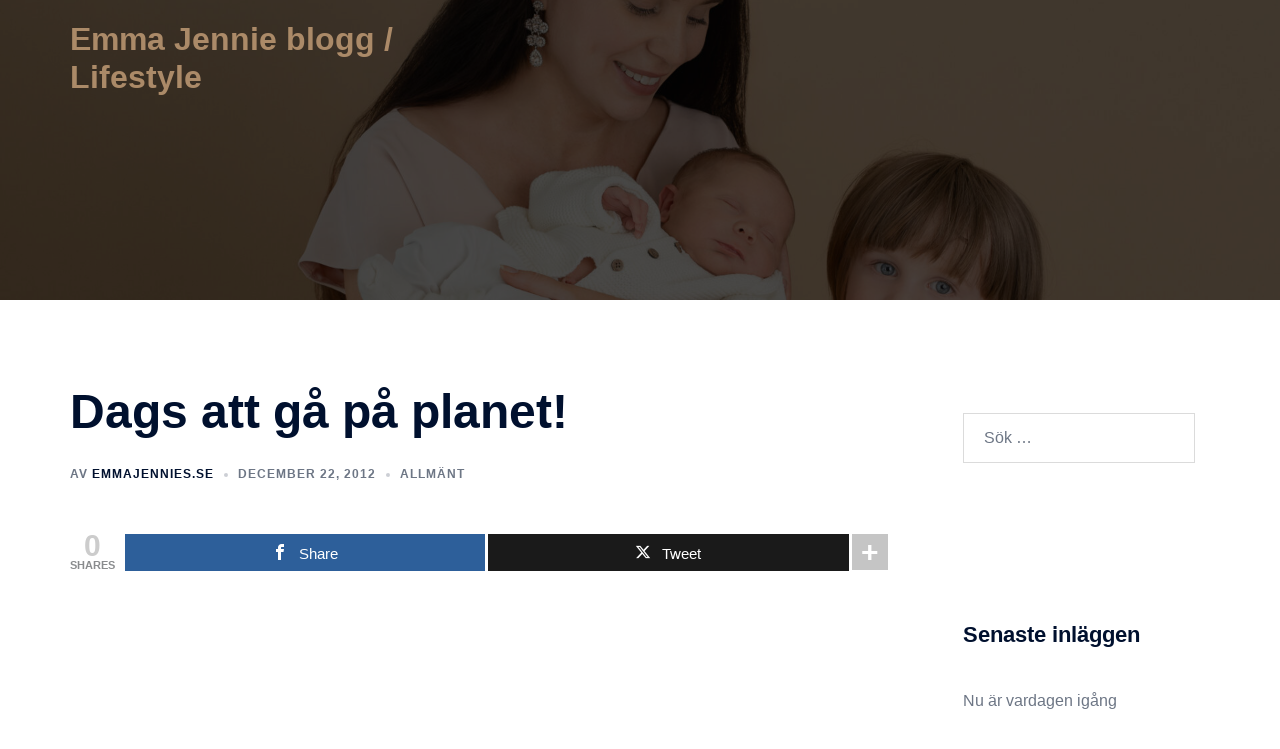

--- FILE ---
content_type: text/html; charset=UTF-8
request_url: https://www.emmajennies.se/dags-att-ga-pa-planet/
body_size: 21443
content:
<!DOCTYPE html>
<html lang="sv-SE">
<head>
<meta charset="UTF-8">
<meta name="viewport" content="width=device-width, initial-scale=1">
<link rel="profile" href="https://gmpg.org/xfn/11">
<link rel="pingback" href="https://www.emmajennies.se/xmlrpc.php">

<meta name='robots' content='index, follow, max-image-preview:large, max-snippet:-1, max-video-preview:-1' />

<!-- Open Graph Meta Tags generated by MashShare 4.0.47 - https://mashshare.net -->
<meta property="og:type" content="article" /> 
<meta property="og:title" content="Dags att gå på planet!" />
<meta property="og:description" content="Hej på er! Det är en mycket nervös jennie som skriver detta. Nu ska vi gå på planet... Önska oss lycka till!! Vi hörs ikväll på hotellet!! Puss" />
<meta property="og:url" content="https://www.emmajennies.se/dags-att-ga-pa-planet/" />
<meta property="og:site_name" content="Emma Jennie blogg / Lifestyle" />
<meta property="article:published_time" content="2012-12-22T19:06:04+00:00" />
<meta property="article:modified_time" content="2012-12-22T19:06:04+00:00" />
<meta property="og:updated_time" content="2012-12-22T19:06:04+00:00" />
<!-- Open Graph Meta Tags generated by MashShare 4.0.47 - https://www.mashshare.net -->
<!-- Twitter Card generated by MashShare 4.0.47 - https://www.mashshare.net -->
<meta name="twitter:card" content="summary">
<meta name="twitter:title" content="Dags att gå på planet!">
<meta name="twitter:description" content="Hej på er! Det är en mycket nervös jennie som skriver detta. Nu ska vi gå på planet... Önska oss lycka till!! Vi hörs ikväll på hotellet!! Puss">
<!-- Twitter Card generated by MashShare 4.0.47 - https://www.mashshare.net -->


	<!-- This site is optimized with the Yoast SEO plugin v26.7 - https://yoast.com/wordpress/plugins/seo/ -->
	<title>Dags att gå på planet! - Emma Jennie blogg / Lifestyle</title>
	<link rel="canonical" href="https://www.emmajennies.se/dags-att-ga-pa-planet/" />
	<meta property="og:locale" content="sv_SE" />
	<meta property="og:type" content="article" />
	<meta property="og:title" content="Dags att gå på planet! - Emma Jennie blogg / Lifestyle" />
	<meta property="og:description" content="Hej på er! Det är en mycket nervös jennie som skriver detta. Nu ska vi gå på planet&#8230; Önska oss lycka till!! Vi hörs ikväll på hotellet!! Puss No related posts." />
	<meta property="og:url" content="https://www.emmajennies.se/dags-att-ga-pa-planet/" />
	<meta property="og:site_name" content="Emma Jennie blogg / Lifestyle" />
	<meta property="article:published_time" content="2012-12-22T18:06:04+00:00" />
	<meta property="og:image" content="https://imgs.sthlmsfinest.com/blogEntryImages//1675613.jpg" />
	<meta name="author" content="emmajennies.se" />
	<meta name="twitter:card" content="summary_large_image" />
	<script type="application/ld+json" class="yoast-schema-graph">{"@context":"https://schema.org","@graph":[{"@type":"Article","@id":"https://www.emmajennies.se/dags-att-ga-pa-planet/#article","isPartOf":{"@id":"https://www.emmajennies.se/dags-att-ga-pa-planet/"},"author":{"name":"emmajennies.se","@id":"https://www.emmajennies.se/#/schema/person/db735974c930b54ecc3289e2c2e38308"},"headline":"Dags att gå på planet!","datePublished":"2012-12-22T18:06:04+00:00","mainEntityOfPage":{"@id":"https://www.emmajennies.se/dags-att-ga-pa-planet/"},"wordCount":36,"commentCount":0,"image":{"@id":"https://www.emmajennies.se/dags-att-ga-pa-planet/#primaryimage"},"thumbnailUrl":"http://imgs.sthlmsfinest.com/blogEntryImages//1675613.jpg","articleSection":["Allmänt"],"inLanguage":"sv-SE","potentialAction":[{"@type":"CommentAction","name":"Comment","target":["https://www.emmajennies.se/dags-att-ga-pa-planet/#respond"]}]},{"@type":"WebPage","@id":"https://www.emmajennies.se/dags-att-ga-pa-planet/","url":"https://www.emmajennies.se/dags-att-ga-pa-planet/","name":"Dags att gå på planet! - Emma Jennie blogg / Lifestyle","isPartOf":{"@id":"https://www.emmajennies.se/#website"},"primaryImageOfPage":{"@id":"https://www.emmajennies.se/dags-att-ga-pa-planet/#primaryimage"},"image":{"@id":"https://www.emmajennies.se/dags-att-ga-pa-planet/#primaryimage"},"thumbnailUrl":"http://imgs.sthlmsfinest.com/blogEntryImages//1675613.jpg","datePublished":"2012-12-22T18:06:04+00:00","author":{"@id":"https://www.emmajennies.se/#/schema/person/db735974c930b54ecc3289e2c2e38308"},"breadcrumb":{"@id":"https://www.emmajennies.se/dags-att-ga-pa-planet/#breadcrumb"},"inLanguage":"sv-SE","potentialAction":[{"@type":"ReadAction","target":["https://www.emmajennies.se/dags-att-ga-pa-planet/"]}]},{"@type":"ImageObject","inLanguage":"sv-SE","@id":"https://www.emmajennies.se/dags-att-ga-pa-planet/#primaryimage","url":"http://imgs.sthlmsfinest.com/blogEntryImages//1675613.jpg","contentUrl":"http://imgs.sthlmsfinest.com/blogEntryImages//1675613.jpg"},{"@type":"BreadcrumbList","@id":"https://www.emmajennies.se/dags-att-ga-pa-planet/#breadcrumb","itemListElement":[{"@type":"ListItem","position":1,"name":"Hem","item":"https://www.emmajennies.se/"},{"@type":"ListItem","position":2,"name":"Dags att gå på planet!"}]},{"@type":"WebSite","@id":"https://www.emmajennies.se/#website","url":"https://www.emmajennies.se/","name":"Emma Jennie blogg / Lifestyle","description":"","potentialAction":[{"@type":"SearchAction","target":{"@type":"EntryPoint","urlTemplate":"https://www.emmajennies.se/?s={search_term_string}"},"query-input":{"@type":"PropertyValueSpecification","valueRequired":true,"valueName":"search_term_string"}}],"inLanguage":"sv-SE"},{"@type":"Person","@id":"https://www.emmajennies.se/#/schema/person/db735974c930b54ecc3289e2c2e38308","name":"emmajennies.se","image":{"@type":"ImageObject","inLanguage":"sv-SE","@id":"https://www.emmajennies.se/#/schema/person/image/","url":"https://secure.gravatar.com/avatar/73fa39713573f9f9aec66ed4fe3631b6ace63e59ce1d51c4eee8d12f4b3962ba?s=96&d=mm&r=g","contentUrl":"https://secure.gravatar.com/avatar/73fa39713573f9f9aec66ed4fe3631b6ace63e59ce1d51c4eee8d12f4b3962ba?s=96&d=mm&r=g","caption":"emmajennies.se"},"description":"Hej och välkomna till min blogg. Har ni frågor eller samarbetsförslag? Tveka inta att maila mig på: emmajennie@hotmail.se Kram &lt;3","url":"https://www.emmajennies.se/author/admin/"}]}</script>
	<!-- / Yoast SEO plugin. -->


<link rel='dns-prefetch' href='//www.googletagmanager.com' />
<link rel='dns-prefetch' href='//maxcdn.bootstrapcdn.com' />
<link rel="alternate" type="application/rss+xml" title="Emma Jennie blogg / Lifestyle &raquo; Webbflöde" href="https://www.emmajennies.se/feed/" />
<link rel="alternate" type="application/rss+xml" title="Emma Jennie blogg / Lifestyle &raquo; Kommentarsflöde" href="https://www.emmajennies.se/comments/feed/" />
<link rel="alternate" type="application/rss+xml" title="Emma Jennie blogg / Lifestyle &raquo; Kommentarsflöde för Dags att gå på planet!" href="https://www.emmajennies.se/dags-att-ga-pa-planet/feed/" />
<link rel="alternate" title="oEmbed (JSON)" type="application/json+oembed" href="https://www.emmajennies.se/wp-json/oembed/1.0/embed?url=https%3A%2F%2Fwww.emmajennies.se%2Fdags-att-ga-pa-planet%2F" />
<link rel="alternate" title="oEmbed (XML)" type="text/xml+oembed" href="https://www.emmajennies.se/wp-json/oembed/1.0/embed?url=https%3A%2F%2Fwww.emmajennies.se%2Fdags-att-ga-pa-planet%2F&#038;format=xml" />
		<!-- This site uses the Google Analytics by MonsterInsights plugin v9.11.1 - Using Analytics tracking - https://www.monsterinsights.com/ -->
							<script src="//www.googletagmanager.com/gtag/js?id=G-341L3RYVCS"  data-cfasync="false" data-wpfc-render="false" type="text/javascript" async></script>
			<script data-cfasync="false" data-wpfc-render="false" type="text/javascript">
				var mi_version = '9.11.1';
				var mi_track_user = true;
				var mi_no_track_reason = '';
								var MonsterInsightsDefaultLocations = {"page_location":"https:\/\/www.emmajennies.se\/dags-att-ga-pa-planet\/"};
								if ( typeof MonsterInsightsPrivacyGuardFilter === 'function' ) {
					var MonsterInsightsLocations = (typeof MonsterInsightsExcludeQuery === 'object') ? MonsterInsightsPrivacyGuardFilter( MonsterInsightsExcludeQuery ) : MonsterInsightsPrivacyGuardFilter( MonsterInsightsDefaultLocations );
				} else {
					var MonsterInsightsLocations = (typeof MonsterInsightsExcludeQuery === 'object') ? MonsterInsightsExcludeQuery : MonsterInsightsDefaultLocations;
				}

								var disableStrs = [
										'ga-disable-G-341L3RYVCS',
									];

				/* Function to detect opted out users */
				function __gtagTrackerIsOptedOut() {
					for (var index = 0; index < disableStrs.length; index++) {
						if (document.cookie.indexOf(disableStrs[index] + '=true') > -1) {
							return true;
						}
					}

					return false;
				}

				/* Disable tracking if the opt-out cookie exists. */
				if (__gtagTrackerIsOptedOut()) {
					for (var index = 0; index < disableStrs.length; index++) {
						window[disableStrs[index]] = true;
					}
				}

				/* Opt-out function */
				function __gtagTrackerOptout() {
					for (var index = 0; index < disableStrs.length; index++) {
						document.cookie = disableStrs[index] + '=true; expires=Thu, 31 Dec 2099 23:59:59 UTC; path=/';
						window[disableStrs[index]] = true;
					}
				}

				if ('undefined' === typeof gaOptout) {
					function gaOptout() {
						__gtagTrackerOptout();
					}
				}
								window.dataLayer = window.dataLayer || [];

				window.MonsterInsightsDualTracker = {
					helpers: {},
					trackers: {},
				};
				if (mi_track_user) {
					function __gtagDataLayer() {
						dataLayer.push(arguments);
					}

					function __gtagTracker(type, name, parameters) {
						if (!parameters) {
							parameters = {};
						}

						if (parameters.send_to) {
							__gtagDataLayer.apply(null, arguments);
							return;
						}

						if (type === 'event') {
														parameters.send_to = monsterinsights_frontend.v4_id;
							var hookName = name;
							if (typeof parameters['event_category'] !== 'undefined') {
								hookName = parameters['event_category'] + ':' + name;
							}

							if (typeof MonsterInsightsDualTracker.trackers[hookName] !== 'undefined') {
								MonsterInsightsDualTracker.trackers[hookName](parameters);
							} else {
								__gtagDataLayer('event', name, parameters);
							}
							
						} else {
							__gtagDataLayer.apply(null, arguments);
						}
					}

					__gtagTracker('js', new Date());
					__gtagTracker('set', {
						'developer_id.dZGIzZG': true,
											});
					if ( MonsterInsightsLocations.page_location ) {
						__gtagTracker('set', MonsterInsightsLocations);
					}
										__gtagTracker('config', 'G-341L3RYVCS', {"forceSSL":"true"} );
										window.gtag = __gtagTracker;										(function () {
						/* https://developers.google.com/analytics/devguides/collection/analyticsjs/ */
						/* ga and __gaTracker compatibility shim. */
						var noopfn = function () {
							return null;
						};
						var newtracker = function () {
							return new Tracker();
						};
						var Tracker = function () {
							return null;
						};
						var p = Tracker.prototype;
						p.get = noopfn;
						p.set = noopfn;
						p.send = function () {
							var args = Array.prototype.slice.call(arguments);
							args.unshift('send');
							__gaTracker.apply(null, args);
						};
						var __gaTracker = function () {
							var len = arguments.length;
							if (len === 0) {
								return;
							}
							var f = arguments[len - 1];
							if (typeof f !== 'object' || f === null || typeof f.hitCallback !== 'function') {
								if ('send' === arguments[0]) {
									var hitConverted, hitObject = false, action;
									if ('event' === arguments[1]) {
										if ('undefined' !== typeof arguments[3]) {
											hitObject = {
												'eventAction': arguments[3],
												'eventCategory': arguments[2],
												'eventLabel': arguments[4],
												'value': arguments[5] ? arguments[5] : 1,
											}
										}
									}
									if ('pageview' === arguments[1]) {
										if ('undefined' !== typeof arguments[2]) {
											hitObject = {
												'eventAction': 'page_view',
												'page_path': arguments[2],
											}
										}
									}
									if (typeof arguments[2] === 'object') {
										hitObject = arguments[2];
									}
									if (typeof arguments[5] === 'object') {
										Object.assign(hitObject, arguments[5]);
									}
									if ('undefined' !== typeof arguments[1].hitType) {
										hitObject = arguments[1];
										if ('pageview' === hitObject.hitType) {
											hitObject.eventAction = 'page_view';
										}
									}
									if (hitObject) {
										action = 'timing' === arguments[1].hitType ? 'timing_complete' : hitObject.eventAction;
										hitConverted = mapArgs(hitObject);
										__gtagTracker('event', action, hitConverted);
									}
								}
								return;
							}

							function mapArgs(args) {
								var arg, hit = {};
								var gaMap = {
									'eventCategory': 'event_category',
									'eventAction': 'event_action',
									'eventLabel': 'event_label',
									'eventValue': 'event_value',
									'nonInteraction': 'non_interaction',
									'timingCategory': 'event_category',
									'timingVar': 'name',
									'timingValue': 'value',
									'timingLabel': 'event_label',
									'page': 'page_path',
									'location': 'page_location',
									'title': 'page_title',
									'referrer' : 'page_referrer',
								};
								for (arg in args) {
																		if (!(!args.hasOwnProperty(arg) || !gaMap.hasOwnProperty(arg))) {
										hit[gaMap[arg]] = args[arg];
									} else {
										hit[arg] = args[arg];
									}
								}
								return hit;
							}

							try {
								f.hitCallback();
							} catch (ex) {
							}
						};
						__gaTracker.create = newtracker;
						__gaTracker.getByName = newtracker;
						__gaTracker.getAll = function () {
							return [];
						};
						__gaTracker.remove = noopfn;
						__gaTracker.loaded = true;
						window['__gaTracker'] = __gaTracker;
					})();
									} else {
										console.log("");
					(function () {
						function __gtagTracker() {
							return null;
						}

						window['__gtagTracker'] = __gtagTracker;
						window['gtag'] = __gtagTracker;
					})();
									}
			</script>
							<!-- / Google Analytics by MonsterInsights -->
		<style id='wp-img-auto-sizes-contain-inline-css' type='text/css'>
img:is([sizes=auto i],[sizes^="auto," i]){contain-intrinsic-size:3000px 1500px}
/*# sourceURL=wp-img-auto-sizes-contain-inline-css */
</style>

<link rel='stylesheet' id='sbi_styles-css' href='https://www.emmajennies.se/wp-content/plugins/instagram-feed/css/sbi-styles.min.css?ver=6.10.0' type='text/css' media='all' />
<link rel='stylesheet' id='sydney-bootstrap-css' href='https://www.emmajennies.se/wp-content/themes/sydney/css/bootstrap/bootstrap.min.css?ver=1' type='text/css' media='all' />
<link rel='stylesheet' id='wp-block-library-css' href='https://www.emmajennies.se/wp-includes/css/dist/block-library/style.min.css?ver=6.9' type='text/css' media='all' />
<style id='global-styles-inline-css' type='text/css'>
:root{--wp--preset--aspect-ratio--square: 1;--wp--preset--aspect-ratio--4-3: 4/3;--wp--preset--aspect-ratio--3-4: 3/4;--wp--preset--aspect-ratio--3-2: 3/2;--wp--preset--aspect-ratio--2-3: 2/3;--wp--preset--aspect-ratio--16-9: 16/9;--wp--preset--aspect-ratio--9-16: 9/16;--wp--preset--color--black: #000000;--wp--preset--color--cyan-bluish-gray: #abb8c3;--wp--preset--color--white: #ffffff;--wp--preset--color--pale-pink: #f78da7;--wp--preset--color--vivid-red: #cf2e2e;--wp--preset--color--luminous-vivid-orange: #ff6900;--wp--preset--color--luminous-vivid-amber: #fcb900;--wp--preset--color--light-green-cyan: #7bdcb5;--wp--preset--color--vivid-green-cyan: #00d084;--wp--preset--color--pale-cyan-blue: #8ed1fc;--wp--preset--color--vivid-cyan-blue: #0693e3;--wp--preset--color--vivid-purple: #9b51e0;--wp--preset--color--global-color-1: var(--sydney-global-color-1);--wp--preset--color--global-color-2: var(--sydney-global-color-2);--wp--preset--color--global-color-3: var(--sydney-global-color-3);--wp--preset--color--global-color-4: var(--sydney-global-color-4);--wp--preset--color--global-color-5: var(--sydney-global-color-5);--wp--preset--color--global-color-6: var(--sydney-global-color-6);--wp--preset--color--global-color-7: var(--sydney-global-color-7);--wp--preset--color--global-color-8: var(--sydney-global-color-8);--wp--preset--color--global-color-9: var(--sydney-global-color-9);--wp--preset--gradient--vivid-cyan-blue-to-vivid-purple: linear-gradient(135deg,rgb(6,147,227) 0%,rgb(155,81,224) 100%);--wp--preset--gradient--light-green-cyan-to-vivid-green-cyan: linear-gradient(135deg,rgb(122,220,180) 0%,rgb(0,208,130) 100%);--wp--preset--gradient--luminous-vivid-amber-to-luminous-vivid-orange: linear-gradient(135deg,rgb(252,185,0) 0%,rgb(255,105,0) 100%);--wp--preset--gradient--luminous-vivid-orange-to-vivid-red: linear-gradient(135deg,rgb(255,105,0) 0%,rgb(207,46,46) 100%);--wp--preset--gradient--very-light-gray-to-cyan-bluish-gray: linear-gradient(135deg,rgb(238,238,238) 0%,rgb(169,184,195) 100%);--wp--preset--gradient--cool-to-warm-spectrum: linear-gradient(135deg,rgb(74,234,220) 0%,rgb(151,120,209) 20%,rgb(207,42,186) 40%,rgb(238,44,130) 60%,rgb(251,105,98) 80%,rgb(254,248,76) 100%);--wp--preset--gradient--blush-light-purple: linear-gradient(135deg,rgb(255,206,236) 0%,rgb(152,150,240) 100%);--wp--preset--gradient--blush-bordeaux: linear-gradient(135deg,rgb(254,205,165) 0%,rgb(254,45,45) 50%,rgb(107,0,62) 100%);--wp--preset--gradient--luminous-dusk: linear-gradient(135deg,rgb(255,203,112) 0%,rgb(199,81,192) 50%,rgb(65,88,208) 100%);--wp--preset--gradient--pale-ocean: linear-gradient(135deg,rgb(255,245,203) 0%,rgb(182,227,212) 50%,rgb(51,167,181) 100%);--wp--preset--gradient--electric-grass: linear-gradient(135deg,rgb(202,248,128) 0%,rgb(113,206,126) 100%);--wp--preset--gradient--midnight: linear-gradient(135deg,rgb(2,3,129) 0%,rgb(40,116,252) 100%);--wp--preset--font-size--small: 13px;--wp--preset--font-size--medium: 20px;--wp--preset--font-size--large: 36px;--wp--preset--font-size--x-large: 42px;--wp--preset--spacing--20: 10px;--wp--preset--spacing--30: 20px;--wp--preset--spacing--40: 30px;--wp--preset--spacing--50: clamp(30px, 5vw, 60px);--wp--preset--spacing--60: clamp(30px, 7vw, 80px);--wp--preset--spacing--70: clamp(50px, 7vw, 100px);--wp--preset--spacing--80: clamp(50px, 10vw, 120px);--wp--preset--shadow--natural: 6px 6px 9px rgba(0, 0, 0, 0.2);--wp--preset--shadow--deep: 12px 12px 50px rgba(0, 0, 0, 0.4);--wp--preset--shadow--sharp: 6px 6px 0px rgba(0, 0, 0, 0.2);--wp--preset--shadow--outlined: 6px 6px 0px -3px rgb(255, 255, 255), 6px 6px rgb(0, 0, 0);--wp--preset--shadow--crisp: 6px 6px 0px rgb(0, 0, 0);}:root { --wp--style--global--content-size: 740px;--wp--style--global--wide-size: 1140px; }:where(body) { margin: 0; }.wp-site-blocks { padding-top: var(--wp--style--root--padding-top); padding-bottom: var(--wp--style--root--padding-bottom); }.has-global-padding { padding-right: var(--wp--style--root--padding-right); padding-left: var(--wp--style--root--padding-left); }.has-global-padding > .alignfull { margin-right: calc(var(--wp--style--root--padding-right) * -1); margin-left: calc(var(--wp--style--root--padding-left) * -1); }.has-global-padding :where(:not(.alignfull.is-layout-flow) > .has-global-padding:not(.wp-block-block, .alignfull)) { padding-right: 0; padding-left: 0; }.has-global-padding :where(:not(.alignfull.is-layout-flow) > .has-global-padding:not(.wp-block-block, .alignfull)) > .alignfull { margin-left: 0; margin-right: 0; }.wp-site-blocks > .alignleft { float: left; margin-right: 2em; }.wp-site-blocks > .alignright { float: right; margin-left: 2em; }.wp-site-blocks > .aligncenter { justify-content: center; margin-left: auto; margin-right: auto; }:where(.wp-site-blocks) > * { margin-block-start: 24px; margin-block-end: 0; }:where(.wp-site-blocks) > :first-child { margin-block-start: 0; }:where(.wp-site-blocks) > :last-child { margin-block-end: 0; }:root { --wp--style--block-gap: 24px; }:root :where(.is-layout-flow) > :first-child{margin-block-start: 0;}:root :where(.is-layout-flow) > :last-child{margin-block-end: 0;}:root :where(.is-layout-flow) > *{margin-block-start: 24px;margin-block-end: 0;}:root :where(.is-layout-constrained) > :first-child{margin-block-start: 0;}:root :where(.is-layout-constrained) > :last-child{margin-block-end: 0;}:root :where(.is-layout-constrained) > *{margin-block-start: 24px;margin-block-end: 0;}:root :where(.is-layout-flex){gap: 24px;}:root :where(.is-layout-grid){gap: 24px;}.is-layout-flow > .alignleft{float: left;margin-inline-start: 0;margin-inline-end: 2em;}.is-layout-flow > .alignright{float: right;margin-inline-start: 2em;margin-inline-end: 0;}.is-layout-flow > .aligncenter{margin-left: auto !important;margin-right: auto !important;}.is-layout-constrained > .alignleft{float: left;margin-inline-start: 0;margin-inline-end: 2em;}.is-layout-constrained > .alignright{float: right;margin-inline-start: 2em;margin-inline-end: 0;}.is-layout-constrained > .aligncenter{margin-left: auto !important;margin-right: auto !important;}.is-layout-constrained > :where(:not(.alignleft):not(.alignright):not(.alignfull)){max-width: var(--wp--style--global--content-size);margin-left: auto !important;margin-right: auto !important;}.is-layout-constrained > .alignwide{max-width: var(--wp--style--global--wide-size);}body .is-layout-flex{display: flex;}.is-layout-flex{flex-wrap: wrap;align-items: center;}.is-layout-flex > :is(*, div){margin: 0;}body .is-layout-grid{display: grid;}.is-layout-grid > :is(*, div){margin: 0;}body{--wp--style--root--padding-top: 0px;--wp--style--root--padding-right: 0px;--wp--style--root--padding-bottom: 0px;--wp--style--root--padding-left: 0px;}a:where(:not(.wp-element-button)){text-decoration: underline;}:root :where(.wp-element-button, .wp-block-button__link){background-color: #32373c;border-width: 0;color: #fff;font-family: inherit;font-size: inherit;font-style: inherit;font-weight: inherit;letter-spacing: inherit;line-height: inherit;padding-top: calc(0.667em + 2px);padding-right: calc(1.333em + 2px);padding-bottom: calc(0.667em + 2px);padding-left: calc(1.333em + 2px);text-decoration: none;text-transform: inherit;}.has-black-color{color: var(--wp--preset--color--black) !important;}.has-cyan-bluish-gray-color{color: var(--wp--preset--color--cyan-bluish-gray) !important;}.has-white-color{color: var(--wp--preset--color--white) !important;}.has-pale-pink-color{color: var(--wp--preset--color--pale-pink) !important;}.has-vivid-red-color{color: var(--wp--preset--color--vivid-red) !important;}.has-luminous-vivid-orange-color{color: var(--wp--preset--color--luminous-vivid-orange) !important;}.has-luminous-vivid-amber-color{color: var(--wp--preset--color--luminous-vivid-amber) !important;}.has-light-green-cyan-color{color: var(--wp--preset--color--light-green-cyan) !important;}.has-vivid-green-cyan-color{color: var(--wp--preset--color--vivid-green-cyan) !important;}.has-pale-cyan-blue-color{color: var(--wp--preset--color--pale-cyan-blue) !important;}.has-vivid-cyan-blue-color{color: var(--wp--preset--color--vivid-cyan-blue) !important;}.has-vivid-purple-color{color: var(--wp--preset--color--vivid-purple) !important;}.has-global-color-1-color{color: var(--wp--preset--color--global-color-1) !important;}.has-global-color-2-color{color: var(--wp--preset--color--global-color-2) !important;}.has-global-color-3-color{color: var(--wp--preset--color--global-color-3) !important;}.has-global-color-4-color{color: var(--wp--preset--color--global-color-4) !important;}.has-global-color-5-color{color: var(--wp--preset--color--global-color-5) !important;}.has-global-color-6-color{color: var(--wp--preset--color--global-color-6) !important;}.has-global-color-7-color{color: var(--wp--preset--color--global-color-7) !important;}.has-global-color-8-color{color: var(--wp--preset--color--global-color-8) !important;}.has-global-color-9-color{color: var(--wp--preset--color--global-color-9) !important;}.has-black-background-color{background-color: var(--wp--preset--color--black) !important;}.has-cyan-bluish-gray-background-color{background-color: var(--wp--preset--color--cyan-bluish-gray) !important;}.has-white-background-color{background-color: var(--wp--preset--color--white) !important;}.has-pale-pink-background-color{background-color: var(--wp--preset--color--pale-pink) !important;}.has-vivid-red-background-color{background-color: var(--wp--preset--color--vivid-red) !important;}.has-luminous-vivid-orange-background-color{background-color: var(--wp--preset--color--luminous-vivid-orange) !important;}.has-luminous-vivid-amber-background-color{background-color: var(--wp--preset--color--luminous-vivid-amber) !important;}.has-light-green-cyan-background-color{background-color: var(--wp--preset--color--light-green-cyan) !important;}.has-vivid-green-cyan-background-color{background-color: var(--wp--preset--color--vivid-green-cyan) !important;}.has-pale-cyan-blue-background-color{background-color: var(--wp--preset--color--pale-cyan-blue) !important;}.has-vivid-cyan-blue-background-color{background-color: var(--wp--preset--color--vivid-cyan-blue) !important;}.has-vivid-purple-background-color{background-color: var(--wp--preset--color--vivid-purple) !important;}.has-global-color-1-background-color{background-color: var(--wp--preset--color--global-color-1) !important;}.has-global-color-2-background-color{background-color: var(--wp--preset--color--global-color-2) !important;}.has-global-color-3-background-color{background-color: var(--wp--preset--color--global-color-3) !important;}.has-global-color-4-background-color{background-color: var(--wp--preset--color--global-color-4) !important;}.has-global-color-5-background-color{background-color: var(--wp--preset--color--global-color-5) !important;}.has-global-color-6-background-color{background-color: var(--wp--preset--color--global-color-6) !important;}.has-global-color-7-background-color{background-color: var(--wp--preset--color--global-color-7) !important;}.has-global-color-8-background-color{background-color: var(--wp--preset--color--global-color-8) !important;}.has-global-color-9-background-color{background-color: var(--wp--preset--color--global-color-9) !important;}.has-black-border-color{border-color: var(--wp--preset--color--black) !important;}.has-cyan-bluish-gray-border-color{border-color: var(--wp--preset--color--cyan-bluish-gray) !important;}.has-white-border-color{border-color: var(--wp--preset--color--white) !important;}.has-pale-pink-border-color{border-color: var(--wp--preset--color--pale-pink) !important;}.has-vivid-red-border-color{border-color: var(--wp--preset--color--vivid-red) !important;}.has-luminous-vivid-orange-border-color{border-color: var(--wp--preset--color--luminous-vivid-orange) !important;}.has-luminous-vivid-amber-border-color{border-color: var(--wp--preset--color--luminous-vivid-amber) !important;}.has-light-green-cyan-border-color{border-color: var(--wp--preset--color--light-green-cyan) !important;}.has-vivid-green-cyan-border-color{border-color: var(--wp--preset--color--vivid-green-cyan) !important;}.has-pale-cyan-blue-border-color{border-color: var(--wp--preset--color--pale-cyan-blue) !important;}.has-vivid-cyan-blue-border-color{border-color: var(--wp--preset--color--vivid-cyan-blue) !important;}.has-vivid-purple-border-color{border-color: var(--wp--preset--color--vivid-purple) !important;}.has-global-color-1-border-color{border-color: var(--wp--preset--color--global-color-1) !important;}.has-global-color-2-border-color{border-color: var(--wp--preset--color--global-color-2) !important;}.has-global-color-3-border-color{border-color: var(--wp--preset--color--global-color-3) !important;}.has-global-color-4-border-color{border-color: var(--wp--preset--color--global-color-4) !important;}.has-global-color-5-border-color{border-color: var(--wp--preset--color--global-color-5) !important;}.has-global-color-6-border-color{border-color: var(--wp--preset--color--global-color-6) !important;}.has-global-color-7-border-color{border-color: var(--wp--preset--color--global-color-7) !important;}.has-global-color-8-border-color{border-color: var(--wp--preset--color--global-color-8) !important;}.has-global-color-9-border-color{border-color: var(--wp--preset--color--global-color-9) !important;}.has-vivid-cyan-blue-to-vivid-purple-gradient-background{background: var(--wp--preset--gradient--vivid-cyan-blue-to-vivid-purple) !important;}.has-light-green-cyan-to-vivid-green-cyan-gradient-background{background: var(--wp--preset--gradient--light-green-cyan-to-vivid-green-cyan) !important;}.has-luminous-vivid-amber-to-luminous-vivid-orange-gradient-background{background: var(--wp--preset--gradient--luminous-vivid-amber-to-luminous-vivid-orange) !important;}.has-luminous-vivid-orange-to-vivid-red-gradient-background{background: var(--wp--preset--gradient--luminous-vivid-orange-to-vivid-red) !important;}.has-very-light-gray-to-cyan-bluish-gray-gradient-background{background: var(--wp--preset--gradient--very-light-gray-to-cyan-bluish-gray) !important;}.has-cool-to-warm-spectrum-gradient-background{background: var(--wp--preset--gradient--cool-to-warm-spectrum) !important;}.has-blush-light-purple-gradient-background{background: var(--wp--preset--gradient--blush-light-purple) !important;}.has-blush-bordeaux-gradient-background{background: var(--wp--preset--gradient--blush-bordeaux) !important;}.has-luminous-dusk-gradient-background{background: var(--wp--preset--gradient--luminous-dusk) !important;}.has-pale-ocean-gradient-background{background: var(--wp--preset--gradient--pale-ocean) !important;}.has-electric-grass-gradient-background{background: var(--wp--preset--gradient--electric-grass) !important;}.has-midnight-gradient-background{background: var(--wp--preset--gradient--midnight) !important;}.has-small-font-size{font-size: var(--wp--preset--font-size--small) !important;}.has-medium-font-size{font-size: var(--wp--preset--font-size--medium) !important;}.has-large-font-size{font-size: var(--wp--preset--font-size--large) !important;}.has-x-large-font-size{font-size: var(--wp--preset--font-size--x-large) !important;}
/*# sourceURL=global-styles-inline-css */
</style>

<link rel='stylesheet' id='dashicons-css' href='https://www.emmajennies.se/wp-includes/css/dashicons.min.css?ver=6.9' type='text/css' media='all' />
<link rel='stylesheet' id='admin-bar-css' href='https://www.emmajennies.se/wp-includes/css/admin-bar.min.css?ver=6.9' type='text/css' media='all' />
<style id='admin-bar-inline-css' type='text/css'>

    /* Hide CanvasJS credits for P404 charts specifically */
    #p404RedirectChart .canvasjs-chart-credit {
        display: none !important;
    }
    
    #p404RedirectChart canvas {
        border-radius: 6px;
    }

    .p404-redirect-adminbar-weekly-title {
        font-weight: bold;
        font-size: 14px;
        color: #fff;
        margin-bottom: 6px;
    }

    #wpadminbar #wp-admin-bar-p404_free_top_button .ab-icon:before {
        content: "\f103";
        color: #dc3545;
        top: 3px;
    }
    
    #wp-admin-bar-p404_free_top_button .ab-item {
        min-width: 80px !important;
        padding: 0px !important;
    }
    
    /* Ensure proper positioning and z-index for P404 dropdown */
    .p404-redirect-adminbar-dropdown-wrap { 
        min-width: 0; 
        padding: 0;
        position: static !important;
    }
    
    #wpadminbar #wp-admin-bar-p404_free_top_button_dropdown {
        position: static !important;
    }
    
    #wpadminbar #wp-admin-bar-p404_free_top_button_dropdown .ab-item {
        padding: 0 !important;
        margin: 0 !important;
    }
    
    .p404-redirect-dropdown-container {
        min-width: 340px;
        padding: 18px 18px 12px 18px;
        background: #23282d !important;
        color: #fff;
        border-radius: 12px;
        box-shadow: 0 8px 32px rgba(0,0,0,0.25);
        margin-top: 10px;
        position: relative !important;
        z-index: 999999 !important;
        display: block !important;
        border: 1px solid #444;
    }
    
    /* Ensure P404 dropdown appears on hover */
    #wpadminbar #wp-admin-bar-p404_free_top_button .p404-redirect-dropdown-container { 
        display: none !important;
    }
    
    #wpadminbar #wp-admin-bar-p404_free_top_button:hover .p404-redirect-dropdown-container { 
        display: block !important;
    }
    
    #wpadminbar #wp-admin-bar-p404_free_top_button:hover #wp-admin-bar-p404_free_top_button_dropdown .p404-redirect-dropdown-container {
        display: block !important;
    }
    
    .p404-redirect-card {
        background: #2c3338;
        border-radius: 8px;
        padding: 18px 18px 12px 18px;
        box-shadow: 0 2px 8px rgba(0,0,0,0.07);
        display: flex;
        flex-direction: column;
        align-items: flex-start;
        border: 1px solid #444;
    }
    
    .p404-redirect-btn {
        display: inline-block;
        background: #dc3545;
        color: #fff !important;
        font-weight: bold;
        padding: 5px 22px;
        border-radius: 8px;
        text-decoration: none;
        font-size: 17px;
        transition: background 0.2s, box-shadow 0.2s;
        margin-top: 8px;
        box-shadow: 0 2px 8px rgba(220,53,69,0.15);
        text-align: center;
        line-height: 1.6;
    }
    
    .p404-redirect-btn:hover {
        background: #c82333;
        color: #fff !important;
        box-shadow: 0 4px 16px rgba(220,53,69,0.25);
    }
    
    /* Prevent conflicts with other admin bar dropdowns */
    #wpadminbar .ab-top-menu > li:hover > .ab-item,
    #wpadminbar .ab-top-menu > li.hover > .ab-item {
        z-index: auto;
    }
    
    #wpadminbar #wp-admin-bar-p404_free_top_button:hover > .ab-item {
        z-index: 999998 !important;
    }
    
/*# sourceURL=admin-bar-inline-css */
</style>
<link rel='stylesheet' id='contact-form-7-css' href='https://www.emmajennies.se/wp-content/plugins/contact-form-7/includes/css/styles.css?ver=6.1.4' type='text/css' media='all' />
<link rel='stylesheet' id='mashsb-styles-css' href='https://www.emmajennies.se/wp-content/plugins/mashsharer/assets/css/mashsb.min.css?ver=4.0.47' type='text/css' media='all' />
<style id='mashsb-styles-inline-css' type='text/css'>
.mashsb-count {color:#cccccc;}@media only screen and (min-width:568px){.mashsb-buttons a {min-width: 177px;}}
/*# sourceURL=mashsb-styles-inline-css */
</style>
<link rel='stylesheet' id='sfwa_cdn_fontawesome-css' href='https://maxcdn.bootstrapcdn.com/font-awesome/4.7.0/css/font-awesome.min.css?ver=2.0.8' type='text/css' media='all' />
<link rel='stylesheet' id='sfwa_style-css' href='https://www.emmajennies.se/wp-content/plugins/podamibe-simple-footer-widget-area/assets/css/sfwa.css?ver=2.0.8' type='text/css' media='all' />
<link rel='stylesheet' id='stcr-font-awesome-css' href='https://www.emmajennies.se/wp-content/plugins/subscribe-to-comments-reloaded/includes/css/font-awesome.min.css?ver=6.9' type='text/css' media='all' />
<link rel='stylesheet' id='stcr-style-css' href='https://www.emmajennies.se/wp-content/plugins/subscribe-to-comments-reloaded/includes/css/stcr-style.css?ver=6.9' type='text/css' media='all' />
<link rel='stylesheet' id='cff-css' href='https://www.emmajennies.se/wp-content/plugins/custom-facebook-feed/assets/css/cff-style.min.css?ver=4.3.4' type='text/css' media='all' />
<link rel='stylesheet' id='sb-font-awesome-css' href='https://maxcdn.bootstrapcdn.com/font-awesome/4.7.0/css/font-awesome.min.css?ver=6.9' type='text/css' media='all' />
<link rel='stylesheet' id='sydney-comments-css' href='https://www.emmajennies.se/wp-content/themes/sydney/css/components/comments.min.css?ver=20220824' type='text/css' media='all' />
<link rel='stylesheet' id='sydney-style-min-css' href='https://www.emmajennies.se/wp-content/themes/sydney/css/styles.min.css?ver=20250404' type='text/css' media='all' />
<style id='sydney-style-min-inline-css' type='text/css'>
.woocommerce ul.products li.product{text-align:center;}html{scroll-behavior:smooth;}.header-image{background-size:cover;}.header-image{height:300px;}.site-header.fixed{position:absolute;}:root{--sydney-global-color-1:#000000;--sydney-global-color-2:#b73d3d;--sydney-global-color-3:#233452;--sydney-global-color-4:#00102E;--sydney-global-color-5:#6d7685;--sydney-global-color-6:#00102E;--sydney-global-color-7:#F4F5F7;--sydney-global-color-8:#dbdbdb;--sydney-global-color-9:#ffffff;}.llms-student-dashboard .llms-button-secondary:hover,.llms-button-action:hover,.read-more-gt,.widget-area .widget_fp_social a,#mainnav ul li a:hover,.sydney_contact_info_widget span,.roll-team .team-content .name,.roll-team .team-item .team-pop .team-social li:hover a,.roll-infomation li.address:before,.roll-infomation li.phone:before,.roll-infomation li.email:before,.roll-testimonials .name,.roll-button.border,.roll-button:hover,.roll-icon-list .icon i,.roll-icon-list .content h3 a:hover,.roll-icon-box.white .content h3 a,.roll-icon-box .icon i,.roll-icon-box .content h3 a:hover,.switcher-container .switcher-icon a:focus,.go-top:hover,.hentry .meta-post a:hover,#mainnav > ul > li > a.active,#mainnav > ul > li > a:hover,button:hover,input[type="button"]:hover,input[type="reset"]:hover,input[type="submit"]:hover,.text-color,.social-menu-widget a,.social-menu-widget a:hover,.archive .team-social li a,a,h1 a,h2 a,h3 a,h4 a,h5 a,h6 a,.classic-alt .meta-post a,.single .hentry .meta-post a,.content-area.modern .hentry .meta-post span:before,.content-area.modern .post-cat{color:var(--sydney-global-color-1)}.llms-student-dashboard .llms-button-secondary,.llms-button-action,.woocommerce #respond input#submit,.woocommerce a.button,.woocommerce button.button,.woocommerce input.button,.project-filter li a.active,.project-filter li a:hover,.preloader .pre-bounce1,.preloader .pre-bounce2,.roll-team .team-item .team-pop,.roll-progress .progress-animate,.roll-socials li a:hover,.roll-project .project-item .project-pop,.roll-project .project-filter li.active,.roll-project .project-filter li:hover,.roll-button.light:hover,.roll-button.border:hover,.roll-button,.roll-icon-box.white .icon,.owl-theme .owl-controls .owl-page.active span,.owl-theme .owl-controls.clickable .owl-page:hover span,.go-top,.bottom .socials li:hover a,.sidebar .widget:before,.blog-pagination ul li.active,.blog-pagination ul li:hover a,.content-area .hentry:after,.text-slider .maintitle:after,.error-wrap #search-submit:hover,#mainnav .sub-menu li:hover > a,#mainnav ul li ul:after,button,input[type="button"],input[type="reset"],input[type="submit"],.panel-grid-cell .widget-title:after,.cart-amount{background-color:var(--sydney-global-color-1)}.llms-student-dashboard .llms-button-secondary,.llms-student-dashboard .llms-button-secondary:hover,.llms-button-action,.llms-button-action:hover,.roll-socials li a:hover,.roll-socials li a,.roll-button.light:hover,.roll-button.border,.roll-button,.roll-icon-list .icon,.roll-icon-box .icon,.owl-theme .owl-controls .owl-page span,.comment .comment-detail,.widget-tags .tag-list a:hover,.blog-pagination ul li,.error-wrap #search-submit:hover,textarea:focus,input[type="text"]:focus,input[type="password"]:focus,input[type="date"]:focus,input[type="number"]:focus,input[type="email"]:focus,input[type="url"]:focus,input[type="search"]:focus,input[type="tel"]:focus,button,input[type="button"],input[type="reset"],input[type="submit"],.archive .team-social li a{border-color:var(--sydney-global-color-1)}.sydney_contact_info_widget span{fill:var(--sydney-global-color-1);}.go-top:hover svg{stroke:var(--sydney-global-color-1);}.site-header.float-header{background-color:rgba(255,255,255,0.9);}@media only screen and (max-width:1024px){.site-header{background-color:#ffffff;}}#mainnav ul li a,#mainnav ul li::before{color:#ffffff}#mainnav .sub-menu li a{color:#ffffff}#mainnav .sub-menu li a{background:#1c1c1c}.text-slider .maintitle,.text-slider .subtitle{color:#ffffff}body{color:}#secondary{background-color:#ffffff}#secondary,#secondary a:not(.wp-block-button__link){color:#6d7685}.btn-menu .sydney-svg-icon{fill:#ffffff}#mainnav ul li a:hover,.main-header #mainnav .menu > li > a:hover{color:#d39ed1}.overlay{background-color:#000000}.page-wrap{padding-top:83px;}.page-wrap{padding-bottom:100px;}.slide-inner{display:none;}.slide-inner.text-slider-stopped{display:block;}@media only screen and (max-width:1025px){.mobile-slide{display:block;}.slide-item{background-image:none !important;}.header-slider{}.slide-item{height:auto !important;}.slide-inner{min-height:initial;}}.go-top.show{border-radius:2px;bottom:10px;}.go-top.position-right{right:20px;}.go-top.position-left{left:20px;}.go-top{background-color:;}.go-top:hover{background-color:;}.go-top{color:;}.go-top svg{stroke:;}.go-top:hover{color:;}.go-top:hover svg{stroke:;}.go-top .sydney-svg-icon,.go-top .sydney-svg-icon svg{width:16px;height:16px;}.go-top{padding:15px;}@media (min-width:992px){.site-info{font-size:16px;}}@media (min-width:576px) and (max-width:991px){.site-info{font-size:16px;}}@media (max-width:575px){.site-info{font-size:16px;}}.site-info{border-top:0;}.footer-widgets-grid{gap:30px;}@media (min-width:992px){.footer-widgets-grid{padding-top:95px;padding-bottom:95px;}}@media (min-width:576px) and (max-width:991px){.footer-widgets-grid{padding-top:60px;padding-bottom:60px;}}@media (max-width:575px){.footer-widgets-grid{padding-top:60px;padding-bottom:60px;}}@media (min-width:992px){.sidebar-column .widget .widget-title{font-size:22px;}}@media (min-width:576px) and (max-width:991px){.sidebar-column .widget .widget-title{font-size:22px;}}@media (max-width:575px){.sidebar-column .widget .widget-title{font-size:22px;}}@media (min-width:992px){.footer-widgets{font-size:16px;}}@media (min-width:576px) and (max-width:991px){.footer-widgets{font-size:16px;}}@media (max-width:575px){.footer-widgets{font-size:16px;}}.footer-widgets{background-color:;}.sidebar-column .widget .widget-title{color:;}.sidebar-column .widget h1,.sidebar-column .widget h2,.sidebar-column .widget h3,.sidebar-column .widget h4,.sidebar-column .widget h5,.sidebar-column .widget h6{color:;}.sidebar-column .widget{color:;}#sidebar-footer .widget a{color:;}#sidebar-footer .widget a:hover{color:;}.site-footer{background-color:;}.site-info,.site-info a{color:;}.site-info .sydney-svg-icon svg{fill:;}.site-info{padding-top:20px;padding-bottom:20px;}@media (min-width:992px){button,.roll-button,a.button,.wp-block-button__link,.wp-block-button.is-style-outline a,input[type="button"],input[type="reset"],input[type="submit"]{padding-top:12px;padding-bottom:12px;}}@media (min-width:576px) and (max-width:991px){button,.roll-button,a.button,.wp-block-button__link,.wp-block-button.is-style-outline a,input[type="button"],input[type="reset"],input[type="submit"]{padding-top:12px;padding-bottom:12px;}}@media (max-width:575px){button,.roll-button,a.button,.wp-block-button__link,.wp-block-button.is-style-outline a,input[type="button"],input[type="reset"],input[type="submit"]{padding-top:12px;padding-bottom:12px;}}@media (min-width:992px){button,.roll-button,a.button,.wp-block-button__link,.wp-block-button.is-style-outline a,input[type="button"],input[type="reset"],input[type="submit"]{padding-left:35px;padding-right:35px;}}@media (min-width:576px) and (max-width:991px){button,.roll-button,a.button,.wp-block-button__link,.wp-block-button.is-style-outline a,input[type="button"],input[type="reset"],input[type="submit"]{padding-left:35px;padding-right:35px;}}@media (max-width:575px){button,.roll-button,a.button,.wp-block-button__link,.wp-block-button.is-style-outline a,input[type="button"],input[type="reset"],input[type="submit"]{padding-left:35px;padding-right:35px;}}button,.roll-button,a.button,.wp-block-button__link,input[type="button"],input[type="reset"],input[type="submit"]{border-radius:0;}@media (min-width:992px){button,.roll-button,a.button,.wp-block-button__link,input[type="button"],input[type="reset"],input[type="submit"]{font-size:14px;}}@media (min-width:576px) and (max-width:991px){button,.roll-button,a.button,.wp-block-button__link,input[type="button"],input[type="reset"],input[type="submit"]{font-size:14px;}}@media (max-width:575px){button,.roll-button,a.button,.wp-block-button__link,input[type="button"],input[type="reset"],input[type="submit"]{font-size:14px;}}button,.roll-button,a.button,.wp-block-button__link,input[type="button"],input[type="reset"],input[type="submit"]{text-transform:uppercase;}button,.wp-element-button,div.wpforms-container-full:not(.wpforms-block) .wpforms-form input[type=submit],div.wpforms-container-full:not(.wpforms-block) .wpforms-form button[type=submit],div.wpforms-container-full:not(.wpforms-block) .wpforms-form .wpforms-page-button,.roll-button,a.button,.wp-block-button__link,input[type="button"],input[type="reset"],input[type="submit"]{background-color:;}button:hover,.wp-element-button:hover,div.wpforms-container-full:not(.wpforms-block) .wpforms-form input[type=submit]:hover,div.wpforms-container-full:not(.wpforms-block) .wpforms-form button[type=submit]:hover,div.wpforms-container-full:not(.wpforms-block) .wpforms-form .wpforms-page-button:hover,.roll-button:hover,a.button:hover,.wp-block-button__link:hover,input[type="button"]:hover,input[type="reset"]:hover,input[type="submit"]:hover{background-color:;}button,#sidebar-footer a.wp-block-button__link,.wp-element-button,div.wpforms-container-full:not(.wpforms-block) .wpforms-form input[type=submit],div.wpforms-container-full:not(.wpforms-block) .wpforms-form button[type=submit],div.wpforms-container-full:not(.wpforms-block) .wpforms-form .wpforms-page-button,.checkout-button.button,a.button,.wp-block-button__link,input[type="button"],input[type="reset"],input[type="submit"]{color:;}button:hover,#sidebar-footer .wp-block-button__link:hover,.wp-element-button:hover,div.wpforms-container-full:not(.wpforms-block) .wpforms-form input[type=submit]:hover,div.wpforms-container-full:not(.wpforms-block) .wpforms-form button[type=submit]:hover,div.wpforms-container-full:not(.wpforms-block) .wpforms-form .wpforms-page-button:hover,.roll-button:hover,a.button:hover,.wp-block-button__link:hover,input[type="button"]:hover,input[type="reset"]:hover,input[type="submit"]:hover{color:;}.is-style-outline .wp-block-button__link,div.wpforms-container-full:not(.wpforms-block) .wpforms-form input[type=submit],div.wpforms-container-full:not(.wpforms-block) .wpforms-form button[type=submit],div.wpforms-container-full:not(.wpforms-block) .wpforms-form .wpforms-page-button,.roll-button,.wp-block-button__link.is-style-outline,button,a.button,.wp-block-button__link,input[type="button"],input[type="reset"],input[type="submit"]{border-color:;}button:hover,div.wpforms-container-full:not(.wpforms-block) .wpforms-form input[type=submit]:hover,div.wpforms-container-full:not(.wpforms-block) .wpforms-form button[type=submit]:hover,div.wpforms-container-full:not(.wpforms-block) .wpforms-form .wpforms-page-button:hover,.roll-button:hover,a.button:hover,.wp-block-button__link:hover,input[type="button"]:hover,input[type="reset"]:hover,input[type="submit"]:hover{border-color:;}.posts-layout .list-image{width:30%;}.posts-layout .list-content{width:70%;}.content-area:not(.layout4):not(.layout6) .posts-layout .entry-thumb{margin:0 0 24px 0;}.layout4 .entry-thumb,.layout6 .entry-thumb{margin:0 24px 0 0;}.layout6 article:nth-of-type(even) .list-image .entry-thumb{margin:0 0 0 24px;}.posts-layout .entry-header{margin-bottom:24px;}.posts-layout .entry-meta.below-excerpt{margin:15px 0 0;}.posts-layout .entry-meta.above-title{margin:0 0 15px;}.single .entry-header .entry-title{color:;}.single .entry-header .entry-meta,.single .entry-header .entry-meta a{color:;}@media (min-width:992px){.single .entry-meta{font-size:12px;}}@media (min-width:576px) and (max-width:991px){.single .entry-meta{font-size:12px;}}@media (max-width:575px){.single .entry-meta{font-size:12px;}}@media (min-width:992px){.single .entry-header .entry-title{font-size:48px;}}@media (min-width:576px) and (max-width:991px){.single .entry-header .entry-title{font-size:32px;}}@media (max-width:575px){.single .entry-header .entry-title{font-size:32px;}}.posts-layout .entry-post{color:#233452;}.posts-layout .entry-title a{color:#00102E;}.posts-layout .author,.posts-layout .entry-meta a{color:#6d7685;}@media (min-width:992px){.posts-layout .entry-post{font-size:16px;}}@media (min-width:576px) and (max-width:991px){.posts-layout .entry-post{font-size:16px;}}@media (max-width:575px){.posts-layout .entry-post{font-size:16px;}}@media (min-width:992px){.posts-layout .entry-meta{font-size:12px;}}@media (min-width:576px) and (max-width:991px){.posts-layout .entry-meta{font-size:12px;}}@media (max-width:575px){.posts-layout .entry-meta{font-size:12px;}}@media (min-width:992px){.posts-layout .entry-title{font-size:32px;}}@media (min-width:576px) and (max-width:991px){.posts-layout .entry-title{font-size:32px;}}@media (max-width:575px){.posts-layout .entry-title{font-size:32px;}}.single .entry-header{margin-bottom:40px;}.single .entry-thumb{margin-bottom:40px;}.single .entry-meta-above{margin-bottom:24px;}.single .entry-meta-below{margin-top:24px;}@media (min-width:992px){.custom-logo-link img{max-width:180px;}}@media (min-width:576px) and (max-width:991px){.custom-logo-link img{max-width:100px;}}@media (max-width:575px){.custom-logo-link img{max-width:100px;}}.main-header,.bottom-header-row{border-bottom:0 solid rgba(255,255,255,0.1);}.header_layout_3,.header_layout_4,.header_layout_5{border-bottom:1px solid rgba(255,255,255,0.1);}.main-header:not(.sticky-active),.header-search-form{background-color:;}.main-header.sticky-active{background-color:;}.main-header .site-title a,.main-header .site-description,.main-header #mainnav .menu > li > a,#mainnav .nav-menu > li > a,.main-header .header-contact a{color:;}.main-header .sydney-svg-icon svg,.main-header .dropdown-symbol .sydney-svg-icon svg{fill:;}.sticky-active .main-header .site-title a,.sticky-active .main-header .site-description,.sticky-active .main-header #mainnav .menu > li > a,.sticky-active .main-header .header-contact a,.sticky-active .main-header .logout-link,.sticky-active .main-header .html-item,.sticky-active .main-header .sydney-login-toggle{color:;}.sticky-active .main-header .sydney-svg-icon svg,.sticky-active .main-header .dropdown-symbol .sydney-svg-icon svg{fill:;}.bottom-header-row{background-color:;}.bottom-header-row,.bottom-header-row .header-contact a,.bottom-header-row #mainnav .menu > li > a{color:;}.bottom-header-row #mainnav .menu > li > a:hover{color:;}.bottom-header-row .header-item svg,.dropdown-symbol .sydney-svg-icon svg{fill:;}.main-header .site-header-inner,.main-header .top-header-row{padding-top:15px;padding-bottom:15px;}.bottom-header-inner{padding-top:15px;padding-bottom:15px;}.bottom-header-row #mainnav ul ul li,.main-header #mainnav ul ul li{background-color:;}.bottom-header-row #mainnav ul ul li a,.bottom-header-row #mainnav ul ul li:hover a,.main-header #mainnav ul ul li:hover a,.main-header #mainnav ul ul li a{color:;}.bottom-header-row #mainnav ul ul li svg,.main-header #mainnav ul ul li svg{fill:;}.header-item .sydney-svg-icon{width:px;height:px;}.header-item .sydney-svg-icon svg{max-height:-2px;}.header-search-form{background-color:;}#mainnav .sub-menu li:hover>a,.main-header #mainnav ul ul li:hover>a{color:;}.main-header-cart .count-number{color:;}.main-header-cart .widget_shopping_cart .widgettitle:after,.main-header-cart .widget_shopping_cart .woocommerce-mini-cart__buttons:before{background-color:rgba(33,33,33,0.9);}.sydney-offcanvas-menu .mainnav ul li,.mobile-header-item.offcanvas-items,.mobile-header-item.offcanvas-items .social-profile{text-align:left;}.sydney-offcanvas-menu #mainnav ul li{text-align:left;}.sydney-offcanvas-menu #mainnav ul ul a{color:;}.sydney-offcanvas-menu #mainnav > div > ul > li > a{font-size:18px;}.sydney-offcanvas-menu #mainnav ul ul li a{font-size:16px;}.sydney-offcanvas-menu .mainnav a{padding:10px 0;}#masthead-mobile{background-color:;}#masthead-mobile .site-description,#masthead-mobile a:not(.button){color:;}#masthead-mobile svg{fill:;}.mobile-header{padding-top:15px;padding-bottom:15px;}.sydney-offcanvas-menu{background-color:#00102E;}.offcanvas-header-custom-text,.sydney-offcanvas-menu,.sydney-offcanvas-menu #mainnav a:not(.button),.sydney-offcanvas-menu a:not(.button){color:#ffffff;}.sydney-offcanvas-menu svg,.sydney-offcanvas-menu .dropdown-symbol .sydney-svg-icon svg{fill:#ffffff;}@media (min-width:992px){.site-logo{max-height:100px;}}@media (min-width:576px) and (max-width:991px){.site-logo{max-height:100px;}}@media (max-width:575px){.site-logo{max-height:100px;}}.site-title a,.site-title a:visited,.main-header .site-title a,.main-header .site-title a:visited{color:#AB8A68}.site-description,.main-header .site-description{color:}@media (min-width:992px){.site-title{font-size:32px;}}@media (min-width:576px) and (max-width:991px){.site-title{font-size:24px;}}@media (max-width:575px){.site-title{font-size:20px;}}@media (min-width:992px){.site-description{font-size:16px;}}@media (min-width:576px) and (max-width:991px){.site-description{font-size:16px;}}@media (max-width:575px){.site-description{font-size:16px;}}h1,h2,h3,h4,h5,h6,.site-title{text-decoration:;text-transform:;font-style:;line-height:1.2;letter-spacing:px;}@media (min-width:992px){h1:not(.site-title){font-size:52px;}}@media (min-width:576px) and (max-width:991px){h1:not(.site-title){font-size:42px;}}@media (max-width:575px){h1:not(.site-title){font-size:32px;}}@media (min-width:992px){h2{font-size:42px;}}@media (min-width:576px) and (max-width:991px){h2{font-size:32px;}}@media (max-width:575px){h2{font-size:24px;}}@media (min-width:992px){h3{font-size:32px;}}@media (min-width:576px) and (max-width:991px){h3{font-size:24px;}}@media (max-width:575px){h3{font-size:20px;}}@media (min-width:992px){h4{font-size:24px;}}@media (min-width:576px) and (max-width:991px){h4{font-size:18px;}}@media (max-width:575px){h4{font-size:16px;}}@media (min-width:992px){h5{font-size:20px;}}@media (min-width:576px) and (max-width:991px){h5{font-size:16px;}}@media (max-width:575px){h5{font-size:16px;}}@media (min-width:992px){h6{font-size:18px;}}@media (min-width:576px) and (max-width:991px){h6{font-size:16px;}}@media (max-width:575px){h6{font-size:16px;}}p,.posts-layout .entry-post{text-decoration:}body,.posts-layout .entry-post{text-transform:;font-style:;line-height:1.68;letter-spacing:px;}@media (min-width:992px){body{font-size:16px;}}@media (min-width:576px) and (max-width:991px){body{font-size:16px;}}@media (max-width:575px){body{font-size:16px;}}@media (min-width:992px){.woocommerce div.product .product-gallery-summary .entry-title{font-size:32px;}}@media (min-width:576px) and (max-width:991px){.woocommerce div.product .product-gallery-summary .entry-title{font-size:32px;}}@media (max-width:575px){.woocommerce div.product .product-gallery-summary .entry-title{font-size:32px;}}@media (min-width:992px){.woocommerce div.product .product-gallery-summary .price .amount{font-size:24px;}}@media (min-width:576px) and (max-width:991px){.woocommerce div.product .product-gallery-summary .price .amount{font-size:24px;}}@media (max-width:575px){.woocommerce div.product .product-gallery-summary .price .amount{font-size:24px;}}.woocommerce ul.products li.product .col-md-7 > *,.woocommerce ul.products li.product .col-md-8 > *,.woocommerce ul.products li.product > *{margin-bottom:12px;}.wc-block-grid__product-onsale,span.onsale{border-radius:0;top:20px!important;left:20px!important;}.wc-block-grid__product-onsale,.products span.onsale{left:auto!important;right:20px;}.wc-block-grid__product-onsale,span.onsale{color:;}.wc-block-grid__product-onsale,span.onsale{background-color:;}ul.wc-block-grid__products li.wc-block-grid__product .wc-block-grid__product-title,ul.wc-block-grid__products li.wc-block-grid__product .woocommerce-loop-product__title,ul.wc-block-grid__products li.product .wc-block-grid__product-title,ul.wc-block-grid__products li.product .woocommerce-loop-product__title,ul.products li.wc-block-grid__product .wc-block-grid__product-title,ul.products li.wc-block-grid__product .woocommerce-loop-product__title,ul.products li.product .wc-block-grid__product-title,ul.products li.product .woocommerce-loop-product__title,ul.products li.product .woocommerce-loop-category__title,.woocommerce-loop-product__title .botiga-wc-loop-product__title{color:;}a.wc-forward:not(.checkout-button){color:;}a.wc-forward:not(.checkout-button):hover{color:;}.woocommerce-pagination li .page-numbers:hover{color:;}.woocommerce-sorting-wrapper{border-color:rgba(33,33,33,0.9);}ul.products li.product-category .woocommerce-loop-category__title{text-align:center;}ul.products li.product-category > a,ul.products li.product-category > a > img{border-radius:0;}.entry-content a:not(.button):not(.elementor-button-link):not(.wp-block-button__link){color:;}.entry-content a:not(.button):not(.elementor-button-link):not(.wp-block-button__link):hover{color:;}h1{color:;}h2{color:;}h3{color:;}h4{color:;}h5{color:;}h6{color:;}div.wpforms-container-full:not(.wpforms-block) .wpforms-form input[type=date],div.wpforms-container-full:not(.wpforms-block) .wpforms-form input[type=email],div.wpforms-container-full:not(.wpforms-block) .wpforms-form input[type=number],div.wpforms-container-full:not(.wpforms-block) .wpforms-form input[type=password],div.wpforms-container-full:not(.wpforms-block) .wpforms-form input[type=search],div.wpforms-container-full:not(.wpforms-block) .wpforms-form input[type=tel],div.wpforms-container-full:not(.wpforms-block) .wpforms-form input[type=text],div.wpforms-container-full:not(.wpforms-block) .wpforms-form input[type=url],div.wpforms-container-full:not(.wpforms-block) .wpforms-form select,div.wpforms-container-full:not(.wpforms-block) .wpforms-form textarea,input[type="text"],input[type="email"],input[type="url"],input[type="password"],input[type="search"],input[type="number"],input[type="tel"],input[type="date"],textarea,select,.woocommerce .select2-container .select2-selection--single,.woocommerce-page .select2-container .select2-selection--single,input[type="text"]:focus,input[type="email"]:focus,input[type="url"]:focus,input[type="password"]:focus,input[type="search"]:focus,input[type="number"]:focus,input[type="tel"]:focus,input[type="date"]:focus,textarea:focus,select:focus,.woocommerce .select2-container .select2-selection--single:focus,.woocommerce-page .select2-container .select2-selection--single:focus,.select2-container--default .select2-selection--single .select2-selection__rendered,.wp-block-search .wp-block-search__input,.wp-block-search .wp-block-search__input:focus{color:;}div.wpforms-container-full:not(.wpforms-block) .wpforms-form input[type=date],div.wpforms-container-full:not(.wpforms-block) .wpforms-form input[type=email],div.wpforms-container-full:not(.wpforms-block) .wpforms-form input[type=number],div.wpforms-container-full:not(.wpforms-block) .wpforms-form input[type=password],div.wpforms-container-full:not(.wpforms-block) .wpforms-form input[type=search],div.wpforms-container-full:not(.wpforms-block) .wpforms-form input[type=tel],div.wpforms-container-full:not(.wpforms-block) .wpforms-form input[type=text],div.wpforms-container-full:not(.wpforms-block) .wpforms-form input[type=url],div.wpforms-container-full:not(.wpforms-block) .wpforms-form select,div.wpforms-container-full:not(.wpforms-block) .wpforms-form textarea,input[type="text"],input[type="email"],input[type="url"],input[type="password"],input[type="search"],input[type="number"],input[type="tel"],input[type="date"],textarea,select,.woocommerce .select2-container .select2-selection--single,.woocommerce-page .select2-container .select2-selection--single,.woocommerce-cart .woocommerce-cart-form .actions .coupon input[type="text"]{background-color:;}div.wpforms-container-full:not(.wpforms-block) .wpforms-form input[type=date],div.wpforms-container-full:not(.wpforms-block) .wpforms-form input[type=email],div.wpforms-container-full:not(.wpforms-block) .wpforms-form input[type=number],div.wpforms-container-full:not(.wpforms-block) .wpforms-form input[type=password],div.wpforms-container-full:not(.wpforms-block) .wpforms-form input[type=search],div.wpforms-container-full:not(.wpforms-block) .wpforms-form input[type=tel],div.wpforms-container-full:not(.wpforms-block) .wpforms-form input[type=text],div.wpforms-container-full:not(.wpforms-block) .wpforms-form input[type=url],div.wpforms-container-full:not(.wpforms-block) .wpforms-form select,div.wpforms-container-full:not(.wpforms-block) .wpforms-form textarea,input[type="text"],input[type="email"],input[type="url"],input[type="password"],input[type="search"],input[type="number"],input[type="tel"],input[type="range"],input[type="date"],input[type="month"],input[type="week"],input[type="time"],input[type="datetime"],input[type="datetime-local"],input[type="color"],textarea,select,.woocommerce .select2-container .select2-selection--single,.woocommerce-page .select2-container .select2-selection--single,.woocommerce-account fieldset,.woocommerce-account .woocommerce-form-login,.woocommerce-account .woocommerce-form-register,.woocommerce-cart .woocommerce-cart-form .actions .coupon input[type="text"],.wp-block-search .wp-block-search__input{border-color:;}input::placeholder{color:;opacity:1;}input:-ms-input-placeholder{color:;}input::-ms-input-placeholder{color:;}img{border-radius:0;}@media (min-width:992px){.wp-caption-text,figcaption{font-size:16px;}}@media (min-width:576px) and (max-width:991px){.wp-caption-text,figcaption{font-size:16px;}}@media (max-width:575px){.wp-caption-text,figcaption{font-size:16px;}}.wp-caption-text,figcaption{color:;}@media (min-width:1200px){.container-narrow{width:100%;max-width:1000px;}}
/*# sourceURL=sydney-style-min-inline-css */
</style>
<link rel='stylesheet' id='sydney-style-css' href='https://www.emmajennies.se/wp-content/themes/sydney/style.css?ver=20230821' type='text/css' media='all' />
<link rel='stylesheet' id='yarppRelatedCss-css' href='https://www.emmajennies.se/wp-content/plugins/yet-another-related-posts-plugin/style/related.css?ver=5.30.11' type='text/css' media='all' />
<script type="text/javascript" src="https://www.emmajennies.se/wp-content/plugins/google-analytics-for-wordpress/assets/js/frontend-gtag.min.js?ver=9.11.1" id="monsterinsights-frontend-script-js" async="async" data-wp-strategy="async"></script>
<script data-cfasync="false" data-wpfc-render="false" type="text/javascript" id='monsterinsights-frontend-script-js-extra'>/* <![CDATA[ */
var monsterinsights_frontend = {"js_events_tracking":"true","download_extensions":"doc,pdf,ppt,zip,xls,docx,pptx,xlsx","inbound_paths":"[]","home_url":"https:\/\/www.emmajennies.se","hash_tracking":"false","v4_id":"G-341L3RYVCS"};/* ]]> */
</script>
<script type="text/javascript" src="https://www.emmajennies.se/wp-includes/js/jquery/jquery.min.js?ver=3.7.1" id="jquery-core-js"></script>
<script type="text/javascript" src="https://www.emmajennies.se/wp-includes/js/jquery/jquery-migrate.min.js?ver=3.4.1" id="jquery-migrate-js"></script>
<script type="text/javascript" id="mashsb-js-extra">
/* <![CDATA[ */
var mashsb = {"shares":"0","round_shares":"1","animate_shares":"0","dynamic_buttons":"0","share_url":"https://www.emmajennies.se/dags-att-ga-pa-planet/","title":"Dags+att+g%C3%A5+p%C3%A5+planet%21","image":null,"desc":"Hej p\u00e5 er! Det \u00e4r en mycket nerv\u00f6s jennie som skriver detta. Nu ska vi g\u00e5 p\u00e5 planet... \u00d6nska oss lycka till!! Vi h\u00f6rs ikv\u00e4ll p\u00e5 hotellet!! Puss","hashtag":"","subscribe":"content","subscribe_url":"","activestatus":"1","singular":"1","twitter_popup":"1","refresh":"0","nonce":"1ff0f53637","postid":"981","servertime":"1768392787","ajaxurl":"https://www.emmajennies.se/wp-admin/admin-ajax.php"};
//# sourceURL=mashsb-js-extra
/* ]]> */
</script>
<script type="text/javascript" src="https://www.emmajennies.se/wp-content/plugins/mashsharer/assets/js/mashsb.min.js?ver=4.0.47" id="mashsb-js"></script>

<!-- Kodblock för ”Google-tagg (gtag.js)” tillagt av Site Kit -->
<!-- Kodblock för ”Google Analytics” tillagt av Site Kit -->
<script type="text/javascript" src="https://www.googletagmanager.com/gtag/js?id=GT-WF62T8R" id="google_gtagjs-js" async></script>
<script type="text/javascript" id="google_gtagjs-js-after">
/* <![CDATA[ */
window.dataLayer = window.dataLayer || [];function gtag(){dataLayer.push(arguments);}
gtag("set","linker",{"domains":["www.emmajennies.se"]});
gtag("js", new Date());
gtag("set", "developer_id.dZTNiMT", true);
gtag("config", "GT-WF62T8R");
//# sourceURL=google_gtagjs-js-after
/* ]]> */
</script>
<link rel="https://api.w.org/" href="https://www.emmajennies.se/wp-json/" /><link rel="alternate" title="JSON" type="application/json" href="https://www.emmajennies.se/wp-json/wp/v2/posts/981" /><link rel="EditURI" type="application/rsd+xml" title="RSD" href="https://www.emmajennies.se/xmlrpc.php?rsd" />
<meta name="generator" content="WordPress 6.9" />
<link rel='shortlink' href='https://www.emmajennies.se/?p=981' />
        <script>
            var errorQueue = [];
            let timeout;

            var errorMessage = '';


            function isBot() {
                const bots = ['crawler', 'spider', 'baidu', 'duckduckgo', 'bot', 'googlebot', 'bingbot', 'facebook', 'slurp', 'twitter', 'yahoo'];
                const userAgent = navigator.userAgent.toLowerCase();
                return bots.some(bot => userAgent.includes(bot));
            }

            /*
            window.onerror = function(msg, url, line) {
            // window.addEventListener('error', function(event) {
                console.error("Linha 600");

                var errorMessage = [
                    'Message: ' + msg,
                    'URL: ' + url,
                    'Line: ' + line
                ].join(' - ');
                */


            // Captura erros síncronos e alguns assíncronos
            window.addEventListener('error', function(event) {
                var msg = event.message;
                if (msg === "Script error.") {
                    console.error("Script error detected - maybe problem cross-origin");
                    return;
                }
                errorMessage = [
                    'Message: ' + msg,
                    'URL: ' + event.filename,
                    'Line: ' + event.lineno
                ].join(' - ');
                if (isBot()) {
                    return;
                }
                errorQueue.push(errorMessage);
                handleErrorQueue();
            });

            // Captura rejeições de promessas
            window.addEventListener('unhandledrejection', function(event) {
                errorMessage = 'Promise Rejection: ' + (event.reason || 'Unknown reason');
                if (isBot()) {
                    return;
                }
                errorQueue.push(errorMessage);
                handleErrorQueue();
            });

            // Função auxiliar para gerenciar a fila de erros
            function handleErrorQueue() {
                if (errorQueue.length >= 5) {
                    sendErrorsToServer();
                } else {
                    clearTimeout(timeout);
                    timeout = setTimeout(sendErrorsToServer, 5000);
                }
            }





            function sendErrorsToServer() {
                if (errorQueue.length > 0) {
                    var message;
                    if (errorQueue.length === 1) {
                        // Se houver apenas um erro, mantenha o formato atual
                        message = errorQueue[0];
                    } else {
                        // Se houver múltiplos erros, use quebras de linha para separá-los
                        message = errorQueue.join('\n\n');
                    }
                    var xhr = new XMLHttpRequest();
                    var nonce = '7b93f731f7';
                    var ajaxurl = 'https://www.emmajennies.se/wp-admin/admin-ajax.php?action=bill_minozzi_js_error_catched&_wpnonce=7b93f731f7';
                    xhr.open('POST', encodeURI(ajaxurl));
                    xhr.setRequestHeader('Content-Type', 'application/x-www-form-urlencoded');
                    xhr.onload = function() {
                        if (xhr.status === 200) {
                            // console.log('Success:', xhr.responseText);
                        } else {
                            console.log('Error:', xhr.status);
                        }
                    };
                    xhr.onerror = function() {
                        console.error('Request failed');
                    };
                    xhr.send('action=bill_minozzi_js_error_catched&_wpnonce=' + nonce + '&bill_js_error_catched=' + encodeURIComponent(message));
                    errorQueue = []; // Limpa a fila de erros após o envio
                }
            }

            function sendErrorsToServer() {
                if (errorQueue.length > 0) {
                    var message = errorQueue.join(' | ');
                    //console.error(message);
                    var xhr = new XMLHttpRequest();
                    var nonce = '7b93f731f7';
                    var ajaxurl = 'https://www.emmajennies.se/wp-admin/admin-ajax.php?action=bill_minozzi_js_error_catched&_wpnonce=7b93f731f7'; // No need to esc_js here
                    xhr.open('POST', encodeURI(ajaxurl));
                    xhr.setRequestHeader('Content-Type', 'application/x-www-form-urlencoded');
                    xhr.onload = function() {
                        if (xhr.status === 200) {
                            //console.log('Success:::', xhr.responseText);
                        } else {
                            console.log('Error:', xhr.status);
                        }
                    };
                    xhr.onerror = function() {
                        console.error('Request failed');
                    };
                    xhr.send('action=bill_minozzi_js_error_catched&_wpnonce=' + nonce + '&bill_js_error_catched=' + encodeURIComponent(message));
                    errorQueue = []; // Clear the error queue after sending
                }
            }

            function sendErrorsToServer() {
                if (errorQueue.length > 0) {
                    var message = errorQueue.join('\n\n'); // Usa duas quebras de linha como separador
                    var xhr = new XMLHttpRequest();
                    var nonce = '7b93f731f7';
                    var ajaxurl = 'https://www.emmajennies.se/wp-admin/admin-ajax.php?action=bill_minozzi_js_error_catched&_wpnonce=7b93f731f7';
                    xhr.open('POST', encodeURI(ajaxurl));
                    xhr.setRequestHeader('Content-Type', 'application/x-www-form-urlencoded');
                    xhr.onload = function() {
                        if (xhr.status === 200) {
                            // console.log('Success:', xhr.responseText);
                        } else {
                            console.log('Error:', xhr.status);
                        }
                    };
                    xhr.onerror = function() {
                        console.error('Request failed');
                    };
                    xhr.send('action=bill_minozzi_js_error_catched&_wpnonce=' + nonce + '&bill_js_error_catched=' + encodeURIComponent(message));
                    errorQueue = []; // Limpa a fila de erros após o envio
                }
            }
            window.addEventListener('beforeunload', sendErrorsToServer);
        </script>
<meta name="generator" content="Site Kit by Google 1.168.0" /><style type="text/css">.recentcomments a{display:inline !important;padding:0 !important;margin:0 !important;}</style>	<style type="text/css">
		.header-image {
			background-image: url(https://www.emmajennies.se/wp-content/uploads/2024/07/cropped-GilbertNyfodd10.jpg);
			display: block;
		}
		@media only screen and (max-width: 1024px) {
			.header-inner {
				display: block;
			}
			.header-image {
				background-image: none;
				height: auto !important;
			}		
		}
	</style>
	<style type="text/css" id="sfwarea-plugins-css"></style><link rel="icon" href="https://www.emmajennies.se/wp-content/uploads/2024/07/cropped-GilbertNyfodd10-1-32x32.jpg" sizes="32x32" />
<link rel="icon" href="https://www.emmajennies.se/wp-content/uploads/2024/07/cropped-GilbertNyfodd10-1-192x192.jpg" sizes="192x192" />
<link rel="apple-touch-icon" href="https://www.emmajennies.se/wp-content/uploads/2024/07/cropped-GilbertNyfodd10-1-180x180.jpg" />
<meta name="msapplication-TileImage" content="https://www.emmajennies.se/wp-content/uploads/2024/07/cropped-GilbertNyfodd10-1-270x270.jpg" />
</head>

<body data-rsssl=1 class="wp-singular post-template-default single single-post postid-981 single-format-standard wp-theme-sydney menu-inline" >


<span id="toptarget"></span>



<div id="page" class="hfeed site">
	<a class="skip-link screen-reader-text" href="#content">Hoppa till innehåll</a>

		

				<header id="masthead" class="site-header" role="banner" >
				<div class="header-wrap">
					<div class="container">
						<div class="row">
							<div class="col-md-4 col-sm-8 col-xs-12">
															<h1 class="site-title"><a href="https://www.emmajennies.se/" rel="home">Emma Jennie blogg / Lifestyle</a></h1>
								<h2 class="site-description"></h2>	        
														</div>
							<div class="col-md-8 col-sm-4 col-xs-12">
								<div class="btn-menu" ><span class="screen-reader-text">Slå på/av meny</span><i class="sydney-svg-icon"><svg xmlns="http://www.w3.org/2000/svg" viewBox="0 0 448 512"><path d="M16 132h416c8.837 0 16-7.163 16-16V76c0-8.837-7.163-16-16-16H16C7.163 60 0 67.163 0 76v40c0 8.837 7.163 16 16 16zm0 160h416c8.837 0 16-7.163 16-16v-40c0-8.837-7.163-16-16-16H16c-8.837 0-16 7.163-16 16v40c0 8.837 7.163 16 16 16zm0 160h416c8.837 0 16-7.163 16-16v-40c0-8.837-7.163-16-16-16H16c-8.837 0-16 7.163-16 16v40c0 8.837 7.163 16 16 16z" /></svg></i></div>
								<nav id="mainnav" class="mainnav" role="navigation"  >
																	</nav><!-- #site-navigation -->
							</div>
						</div>
					</div>
				</div>
			</header><!-- #masthead -->
			
	
	<div class="sydney-hero-area">
				<div class="header-image">
			<div class="overlay"></div>					</div>
		
			</div>

	
	<div id="content" class="page-wrap">
		<div class="content-wrapper container">
			<div class="row">	
	
		<div id="primary" class="content-area sidebar-right col-md-9 container-normal">

		
		<main id="main" class="post-wrap" role="main">

		
			

<article id="post-981" class="post-981 post type-post status-publish format-standard hentry category-allmant">
	<div class="content-inner">
	
	
		<header class="entry-header">
		
		<h1 class="title-post entry-title" >Dags att gå på planet!</h1>
					<div class="entry-meta entry-meta-below delimiter-dot"><span class="byline"><span class="author vcard">Av  <a class="url fn n" href="https://www.emmajennies.se/author/admin/">emmajennies.se</a></span></span><span class="posted-on"><a href="https://www.emmajennies.se/dags-att-ga-pa-planet/" rel="bookmark"><time class="entry-date published updated" datetime="2012-12-22T19:06:04+00:00" >december 22, 2012</time></a></span><span class="cat-links"><a href="https://www.emmajennies.se/category/allmant/" rel="category tag">Allmänt</a></span></div>			</header><!-- .entry-header -->
	
					

	<div class="entry-content" >
		<aside class="mashsb-container mashsb-main mashsb-stretched"><div class="mashsb-box"><div class="mashsb-count mash-medium" style="float:left"><div class="counts mashsbcount">0</div><span class="mashsb-sharetext">SHARES</span></div><div class="mashsb-buttons"><a class="mashicon-facebook mash-medium mash-center mashsb-noshadow" href="https://www.facebook.com/sharer.php?u=https%3A%2F%2Fwww.emmajennies.se%2Fdags-att-ga-pa-planet%2F" target="_top" rel="nofollow"><span class="icon"></span><span class="text">Share</span></a><a class="mashicon-twitter mash-medium mash-center mashsb-noshadow" href="https://twitter.com/intent/tweet?text=Dags%20att%20g%C3%A5%20p%C3%A5%20planet%21&amp;url=https://www.emmajennies.se/dags-att-ga-pa-planet/" target="_top" rel="nofollow"><span class="icon"></span><span class="text">Tweet</span></a><div class="onoffswitch mash-medium mashsb-noshadow"></div><div class="secondary-shares" style="display:none"><a class="mashicon-subscribe mash-medium mash-center mashsb-noshadow" href="#" target="_top" rel="nofollow"><span class="icon"></span><span class="text">Subscribe</span></a><div class="onoffswitch2 mash-medium mashsb-noshadow" style="display:none"></div></div></div>
            </div>
                <div style="clear:both"></div><div class="mashsb-toggle-container"></div></aside>
            <!-- Share buttons by mashshare.net - Version: 4.0.47--><div class="mobile_image"><img decoding="async" src="https://imgs.sthlmsfinest.com/blogEntryImages//1675613.jpg" alt="" /></div>
<div class="mobile_image"><img decoding="async" src="https://imgs.sthlmsfinest.com/blogEntryImages//1675614.jpg" alt="" /></div>
<div class="mobile_image"><img decoding="async" src="https://imgs.sthlmsfinest.com/blogEntryImages//1675615.jpg" alt="" /></div>
<div class="mobile_text">
<p>Hej på er! Det är en mycket nervös jennie som skriver detta. Nu ska vi gå på planet&#8230; Önska oss lycka till!! Vi hörs ikväll på hotellet!! Puss </p>
</div>
<div class='yarpp yarpp-related yarpp-related-website yarpp-related-none yarpp-template-list'>
<p>No related posts.</p>
</div>
			</div><!-- .entry-content -->

	<footer class="entry-footer">
			</footer><!-- .entry-footer -->

		</div>

</article><!-- #post-## -->
	<nav class="navigation post-navigation" role="navigation">
		<h2 class="screen-reader-text">Inläggsnavigering</h2>
		<div class="nav-links clearfix">
		<div class="nav-previous"><span><svg width="6" height="9" viewBox="0 0 6 9" fill="none" xmlns="http://www.w3.org/2000/svg"><path d="M5.19643 0.741072C5.19643 0.660715 5.16071 0.589286 5.10714 0.535715L4.66071 0.0892859C4.60714 0.0357151 4.52679 0 4.45536 0C4.38393 0 4.30357 0.0357151 4.25 0.0892859L0.0892857 4.25C0.0357143 4.30357 0 4.38393 0 4.45536C0 4.52679 0.0357143 4.60714 0.0892857 4.66072L4.25 8.82143C4.30357 8.875 4.38393 8.91072 4.45536 8.91072C4.52679 8.91072 4.60714 8.875 4.66071 8.82143L5.10714 8.375C5.16071 8.32143 5.19643 8.24107 5.19643 8.16964C5.19643 8.09822 5.16071 8.01786 5.10714 7.96429L1.59821 4.45536L5.10714 0.946429C5.16071 0.892858 5.19643 0.8125 5.19643 0.741072Z" fill="#6d7685"/></svg></span><a href="https://www.emmajennies.se/mot-arlanda/" rel="prev">Mot arlanda!!</a></div><div class="nav-next"><a href="https://www.emmajennies.se/framme-i-min-dromstad-2/" rel="next">Framme i min drömstad!!</a><span><svg width="6" height="9" viewBox="0 0 6 9" fill="none" xmlns="http://www.w3.org/2000/svg"><path d="M5.19643 4.45536C5.19643 4.38393 5.16071 4.30357 5.10714 4.25L0.946429 0.0892859C0.892857 0.0357151 0.8125 0 0.741071 0C0.669643 0 0.589286 0.0357151 0.535714 0.0892859L0.0892857 0.535715C0.0357143 0.589286 0 0.669643 0 0.741072C0 0.8125 0.0357143 0.892858 0.0892857 0.946429L3.59821 4.45536L0.0892857 7.96429C0.0357143 8.01786 0 8.09822 0 8.16964C0 8.25 0.0357143 8.32143 0.0892857 8.375L0.535714 8.82143C0.589286 8.875 0.669643 8.91072 0.741071 8.91072C0.8125 8.91072 0.892857 8.875 0.946429 8.82143L5.10714 4.66072C5.16071 4.60714 5.19643 4.52679 5.19643 4.45536Z" fill="#6d7685"/></svg></span></div>		</div><!-- .nav-links -->
	</nav><!-- .navigation -->
	
			
<div id="comments" class="comments-area">

	
	
	
		<div id="respond" class="comment-respond">
		<h3 id="reply-title" class="comment-reply-title">Lämna ett svar <small><a rel="nofollow" id="cancel-comment-reply-link" href="/dags-att-ga-pa-planet/#respond" style="display:none;">Avbryt svar</a></small></h3><form action="https://www.emmajennies.se/wp-comments-post.php" method="post" id="commentform" class="comment-form"><p class="comment-notes"><span id="email-notes">Din e-postadress kommer inte publiceras.</span> <span class="required-field-message">Obligatoriska fält är märkta <span class="required">*</span></span></p><p class="comment-form-comment"><label for="comment">Kommentar <span class="required">*</span></label> <textarea id="comment" name="comment" cols="45" rows="8" maxlength="65525" required></textarea></p><p class="comment-form-author"><label for="author">Namn <span class="required">*</span></label> <input id="author" name="author" type="text" value="" size="30" maxlength="245" autocomplete="name" required /></p>
<p class="comment-form-email"><label for="email">E-postadress <span class="required">*</span></label> <input id="email" name="email" type="email" value="" size="30" maxlength="100" aria-describedby="email-notes" autocomplete="email" required /></p>
<p class="comment-form-url"><label for="url">Webbplats</label> <input id="url" name="url" type="url" value="" size="30" maxlength="200" autocomplete="url" /></p>
<p class="comment-form-cookies-consent"><input id="wp-comment-cookies-consent" name="wp-comment-cookies-consent" type="checkbox" value="yes" /> <label for="wp-comment-cookies-consent">Spara mitt namn, min e-postadress och webbplats i denna webbläsare till nästa gång jag skriver en kommentar.</label></p>
<p class='comment-form-subscriptions'><label for='subscribe-reloaded'><input style='width:30px' type='checkbox' name='subscribe-reloaded' id='subscribe-reloaded' value='yes' /> Notify me of followup comments via e-mail. You can also <a href='https://www.emmajennies.se/comment-subscriptions/?srp=981&amp;srk=d2cfeda60620d3de15693bf01f256fa9&amp;sra=s&amp;srsrc=f'>subscribe</a> without commenting.</label></p><p class="form-submit"><input name="submit" type="submit" id="submit" class="submit" value="Publicera kommentar" /> <input type='hidden' name='comment_post_ID' value='981' id='comment_post_ID' />
<input type='hidden' name='comment_parent' id='comment_parent' value='0' />
</p><p style="display: none;"><input type="hidden" id="akismet_comment_nonce" name="akismet_comment_nonce" value="42fe98abe7" /></p><p style="display: none !important;" class="akismet-fields-container" data-prefix="ak_"><label>&#916;<textarea name="ak_hp_textarea" cols="45" rows="8" maxlength="100"></textarea></label><input type="hidden" id="ak_js_1" name="ak_js" value="60"/><script>document.getElementById( "ak_js_1" ).setAttribute( "value", ( new Date() ).getTime() );</script></p></form>	</div><!-- #respond -->
	
</div><!-- #comments -->

		
		</main><!-- #main -->
	</div><!-- #primary -->
	
	
	

<div id="secondary" class="widget-area col-md-3" role="complementary" >
	<aside id="search-2" class="widget widget_search"><form role="search" method="get" class="search-form" action="https://www.emmajennies.se/">
				<label>
					<span class="screen-reader-text">Sök efter:</span>
					<input type="search" class="search-field" placeholder="Sök …" value="" name="s" />
				</label>
				<input type="submit" class="search-submit" value="Sök" />
			</form></aside><aside id="text-2" class="widget widget_text">			<div class="textwidget">
<div id="sb_instagram"  class="sbi sbi_mob_col_1 sbi_tab_col_2 sbi_col_3" style="padding-bottom: 10px; width: 100%;"	 data-feedid="sbi_#9"  data-res="auto" data-cols="3" data-colsmobile="1" data-colstablet="2" data-num="9" data-nummobile="" data-item-padding="5"	 data-shortcode-atts="{}"  data-postid="981" data-locatornonce="7e07ba8c3a" data-imageaspectratio="1:1" data-sbi-flags="favorLocal">
	
	<div id="sbi_images"  style="gap: 10px;">
			</div>

	<div id="sbi_load" >

	
	
</div>
		<span class="sbi_resized_image_data" data-feed-id="sbi_#9"
		  data-resized="[]">
	</span>
	</div>


</div>
		</aside>
		<aside id="recent-posts-2" class="widget widget_recent_entries">
		<h3 class="widget-title">Senaste inläggen</h3>
		<ul>
											<li>
					<a href="https://www.emmajennies.se/nu-ar-vardagen-igang/">Nu är vardagen igång</a>
									</li>
											<li>
					<a href="https://www.emmajennies.se/basta-brunchen-pa-lidingo/">Bästa brunchen på Lidingö</a>
									</li>
											<li>
					<a href="https://www.emmajennies.se/trendrehab-rabattkod/">Trendrehab rabattkod</a>
									</li>
											<li>
					<a href="https://www.emmajennies.se/naturhistoriska-riksmuseet-med-hela-familjen/">Naturhistoriska Riksmuseet med hela familjen</a>
									</li>
											<li>
					<a href="https://www.emmajennies.se/jullovet-ar-forlangt/">Jullovet är förlängt</a>
									</li>
					</ul>

		</aside><aside id="recent-comments-2" class="widget widget_recent_comments"><h3 class="widget-title">Senaste kommentarer</h3><ul id="recentcomments"><li class="recentcomments"><span class="comment-author-link">emmajennies.se</span> om <a href="https://www.emmajennies.se/4-ar-med-min-maria-idag/#comment-262253">4 år med min Maria idag</a></li><li class="recentcomments"><span class="comment-author-link">Johanna sellberg</span> om <a href="https://www.emmajennies.se/4-ar-med-min-maria-idag/#comment-262238">4 år med min Maria idag</a></li><li class="recentcomments"><span class="comment-author-link"><a href="https://missjennie.se/" class="url" rel="ugc external nofollow">Jennies</a></span> om <a href="https://www.emmajennies.se/trattoria-giorgios-faltoversten/#comment-262153">Trattoria Giorgio&#8217;s Fältöversten</a></li><li class="recentcomments"><span class="comment-author-link">Victoria</span> om <a href="https://www.emmajennies.se/twistshake-rabattkod/#comment-261988">Twistshake rabattkod</a></li><li class="recentcomments"><span class="comment-author-link">Maelho</span> om <a href="https://www.emmajennies.se/twistshake-rabattkod/#comment-261944">Twistshake rabattkod</a></li></ul></aside><aside id="text-5" class="widget widget_text">			<div class="textwidget"></div>
		</aside><aside id="text-4" class="widget widget_text"><h3 class="widget-title">Bra Bloggar</h3>			<div class="textwidget"><p><a href="https://missjennie.se/">Miss Jennie </a></p>
<p><a href="https://beautybyjen.se/">Beauty By Jen </a></p>
</div>
		</aside><aside id="archives-2" class="widget widget_archive"><h3 class="widget-title">Arkiv</h3>		<label class="screen-reader-text" for="archives-dropdown-2">Arkiv</label>
		<select id="archives-dropdown-2" name="archive-dropdown">
			
			<option value="">Välj månad</option>
				<option value='https://www.emmajennies.se/2026/01/'> januari 2026 </option>
	<option value='https://www.emmajennies.se/2025/12/'> december 2025 </option>
	<option value='https://www.emmajennies.se/2025/11/'> november 2025 </option>
	<option value='https://www.emmajennies.se/2025/10/'> oktober 2025 </option>
	<option value='https://www.emmajennies.se/2025/09/'> september 2025 </option>
	<option value='https://www.emmajennies.se/2025/08/'> augusti 2025 </option>
	<option value='https://www.emmajennies.se/2025/07/'> juli 2025 </option>
	<option value='https://www.emmajennies.se/2025/06/'> juni 2025 </option>
	<option value='https://www.emmajennies.se/2025/05/'> maj 2025 </option>
	<option value='https://www.emmajennies.se/2025/04/'> april 2025 </option>
	<option value='https://www.emmajennies.se/2025/03/'> mars 2025 </option>
	<option value='https://www.emmajennies.se/2025/02/'> februari 2025 </option>
	<option value='https://www.emmajennies.se/2025/01/'> januari 2025 </option>
	<option value='https://www.emmajennies.se/2024/12/'> december 2024 </option>
	<option value='https://www.emmajennies.se/2024/11/'> november 2024 </option>
	<option value='https://www.emmajennies.se/2024/10/'> oktober 2024 </option>
	<option value='https://www.emmajennies.se/2024/09/'> september 2024 </option>
	<option value='https://www.emmajennies.se/2024/08/'> augusti 2024 </option>
	<option value='https://www.emmajennies.se/2024/07/'> juli 2024 </option>
	<option value='https://www.emmajennies.se/2024/06/'> juni 2024 </option>
	<option value='https://www.emmajennies.se/2024/05/'> maj 2024 </option>
	<option value='https://www.emmajennies.se/2024/04/'> april 2024 </option>
	<option value='https://www.emmajennies.se/2024/03/'> mars 2024 </option>
	<option value='https://www.emmajennies.se/2024/02/'> februari 2024 </option>
	<option value='https://www.emmajennies.se/2024/01/'> januari 2024 </option>
	<option value='https://www.emmajennies.se/2023/12/'> december 2023 </option>
	<option value='https://www.emmajennies.se/2023/11/'> november 2023 </option>
	<option value='https://www.emmajennies.se/2023/10/'> oktober 2023 </option>
	<option value='https://www.emmajennies.se/2023/09/'> september 2023 </option>
	<option value='https://www.emmajennies.se/2023/08/'> augusti 2023 </option>
	<option value='https://www.emmajennies.se/2023/07/'> juli 2023 </option>
	<option value='https://www.emmajennies.se/2023/06/'> juni 2023 </option>
	<option value='https://www.emmajennies.se/2023/05/'> maj 2023 </option>
	<option value='https://www.emmajennies.se/2023/04/'> april 2023 </option>
	<option value='https://www.emmajennies.se/2023/03/'> mars 2023 </option>
	<option value='https://www.emmajennies.se/2023/02/'> februari 2023 </option>
	<option value='https://www.emmajennies.se/2023/01/'> januari 2023 </option>
	<option value='https://www.emmajennies.se/2022/12/'> december 2022 </option>
	<option value='https://www.emmajennies.se/2022/11/'> november 2022 </option>
	<option value='https://www.emmajennies.se/2022/10/'> oktober 2022 </option>
	<option value='https://www.emmajennies.se/2022/09/'> september 2022 </option>
	<option value='https://www.emmajennies.se/2022/08/'> augusti 2022 </option>
	<option value='https://www.emmajennies.se/2022/07/'> juli 2022 </option>
	<option value='https://www.emmajennies.se/2022/06/'> juni 2022 </option>
	<option value='https://www.emmajennies.se/2022/05/'> maj 2022 </option>
	<option value='https://www.emmajennies.se/2022/04/'> april 2022 </option>
	<option value='https://www.emmajennies.se/2022/03/'> mars 2022 </option>
	<option value='https://www.emmajennies.se/2022/02/'> februari 2022 </option>
	<option value='https://www.emmajennies.se/2022/01/'> januari 2022 </option>
	<option value='https://www.emmajennies.se/2021/12/'> december 2021 </option>
	<option value='https://www.emmajennies.se/2021/11/'> november 2021 </option>
	<option value='https://www.emmajennies.se/2021/10/'> oktober 2021 </option>
	<option value='https://www.emmajennies.se/2021/09/'> september 2021 </option>
	<option value='https://www.emmajennies.se/2021/08/'> augusti 2021 </option>
	<option value='https://www.emmajennies.se/2021/07/'> juli 2021 </option>
	<option value='https://www.emmajennies.se/2021/06/'> juni 2021 </option>
	<option value='https://www.emmajennies.se/2021/05/'> maj 2021 </option>
	<option value='https://www.emmajennies.se/2021/04/'> april 2021 </option>
	<option value='https://www.emmajennies.se/2021/03/'> mars 2021 </option>
	<option value='https://www.emmajennies.se/2021/02/'> februari 2021 </option>
	<option value='https://www.emmajennies.se/2021/01/'> januari 2021 </option>
	<option value='https://www.emmajennies.se/2020/12/'> december 2020 </option>
	<option value='https://www.emmajennies.se/2020/11/'> november 2020 </option>
	<option value='https://www.emmajennies.se/2020/10/'> oktober 2020 </option>
	<option value='https://www.emmajennies.se/2020/09/'> september 2020 </option>
	<option value='https://www.emmajennies.se/2020/08/'> augusti 2020 </option>
	<option value='https://www.emmajennies.se/2020/07/'> juli 2020 </option>
	<option value='https://www.emmajennies.se/2020/06/'> juni 2020 </option>
	<option value='https://www.emmajennies.se/2020/05/'> maj 2020 </option>
	<option value='https://www.emmajennies.se/2020/04/'> april 2020 </option>
	<option value='https://www.emmajennies.se/2020/03/'> mars 2020 </option>
	<option value='https://www.emmajennies.se/2020/02/'> februari 2020 </option>
	<option value='https://www.emmajennies.se/2020/01/'> januari 2020 </option>
	<option value='https://www.emmajennies.se/2019/12/'> december 2019 </option>
	<option value='https://www.emmajennies.se/2019/11/'> november 2019 </option>
	<option value='https://www.emmajennies.se/2019/10/'> oktober 2019 </option>
	<option value='https://www.emmajennies.se/2019/09/'> september 2019 </option>
	<option value='https://www.emmajennies.se/2019/08/'> augusti 2019 </option>
	<option value='https://www.emmajennies.se/2019/07/'> juli 2019 </option>
	<option value='https://www.emmajennies.se/2019/06/'> juni 2019 </option>
	<option value='https://www.emmajennies.se/2019/05/'> maj 2019 </option>
	<option value='https://www.emmajennies.se/2019/04/'> april 2019 </option>
	<option value='https://www.emmajennies.se/2019/03/'> mars 2019 </option>
	<option value='https://www.emmajennies.se/2019/02/'> februari 2019 </option>
	<option value='https://www.emmajennies.se/2019/01/'> januari 2019 </option>
	<option value='https://www.emmajennies.se/2018/12/'> december 2018 </option>
	<option value='https://www.emmajennies.se/2018/11/'> november 2018 </option>
	<option value='https://www.emmajennies.se/2018/10/'> oktober 2018 </option>
	<option value='https://www.emmajennies.se/2018/09/'> september 2018 </option>
	<option value='https://www.emmajennies.se/2018/08/'> augusti 2018 </option>
	<option value='https://www.emmajennies.se/2018/07/'> juli 2018 </option>
	<option value='https://www.emmajennies.se/2018/06/'> juni 2018 </option>
	<option value='https://www.emmajennies.se/2018/05/'> maj 2018 </option>
	<option value='https://www.emmajennies.se/2018/04/'> april 2018 </option>
	<option value='https://www.emmajennies.se/2018/03/'> mars 2018 </option>
	<option value='https://www.emmajennies.se/2018/02/'> februari 2018 </option>
	<option value='https://www.emmajennies.se/2018/01/'> januari 2018 </option>
	<option value='https://www.emmajennies.se/2017/12/'> december 2017 </option>
	<option value='https://www.emmajennies.se/2017/11/'> november 2017 </option>
	<option value='https://www.emmajennies.se/2017/10/'> oktober 2017 </option>
	<option value='https://www.emmajennies.se/2017/09/'> september 2017 </option>
	<option value='https://www.emmajennies.se/2017/08/'> augusti 2017 </option>
	<option value='https://www.emmajennies.se/2017/07/'> juli 2017 </option>
	<option value='https://www.emmajennies.se/2017/06/'> juni 2017 </option>
	<option value='https://www.emmajennies.se/2017/05/'> maj 2017 </option>
	<option value='https://www.emmajennies.se/2017/04/'> april 2017 </option>
	<option value='https://www.emmajennies.se/2017/03/'> mars 2017 </option>
	<option value='https://www.emmajennies.se/2017/02/'> februari 2017 </option>
	<option value='https://www.emmajennies.se/2017/01/'> januari 2017 </option>
	<option value='https://www.emmajennies.se/2016/12/'> december 2016 </option>
	<option value='https://www.emmajennies.se/2016/11/'> november 2016 </option>
	<option value='https://www.emmajennies.se/2016/10/'> oktober 2016 </option>
	<option value='https://www.emmajennies.se/2016/09/'> september 2016 </option>
	<option value='https://www.emmajennies.se/2016/08/'> augusti 2016 </option>
	<option value='https://www.emmajennies.se/2016/07/'> juli 2016 </option>
	<option value='https://www.emmajennies.se/2016/06/'> juni 2016 </option>
	<option value='https://www.emmajennies.se/2016/05/'> maj 2016 </option>
	<option value='https://www.emmajennies.se/2016/04/'> april 2016 </option>
	<option value='https://www.emmajennies.se/2016/03/'> mars 2016 </option>
	<option value='https://www.emmajennies.se/2016/02/'> februari 2016 </option>
	<option value='https://www.emmajennies.se/2016/01/'> januari 2016 </option>
	<option value='https://www.emmajennies.se/2015/12/'> december 2015 </option>
	<option value='https://www.emmajennies.se/2015/11/'> november 2015 </option>
	<option value='https://www.emmajennies.se/2015/10/'> oktober 2015 </option>
	<option value='https://www.emmajennies.se/2015/09/'> september 2015 </option>
	<option value='https://www.emmajennies.se/2015/08/'> augusti 2015 </option>
	<option value='https://www.emmajennies.se/2015/07/'> juli 2015 </option>
	<option value='https://www.emmajennies.se/2015/06/'> juni 2015 </option>
	<option value='https://www.emmajennies.se/2015/05/'> maj 2015 </option>
	<option value='https://www.emmajennies.se/2015/04/'> april 2015 </option>
	<option value='https://www.emmajennies.se/2015/03/'> mars 2015 </option>
	<option value='https://www.emmajennies.se/2015/02/'> februari 2015 </option>
	<option value='https://www.emmajennies.se/2015/01/'> januari 2015 </option>
	<option value='https://www.emmajennies.se/2014/12/'> december 2014 </option>
	<option value='https://www.emmajennies.se/2014/11/'> november 2014 </option>
	<option value='https://www.emmajennies.se/2014/10/'> oktober 2014 </option>
	<option value='https://www.emmajennies.se/2014/09/'> september 2014 </option>
	<option value='https://www.emmajennies.se/2014/08/'> augusti 2014 </option>
	<option value='https://www.emmajennies.se/2014/07/'> juli 2014 </option>
	<option value='https://www.emmajennies.se/2014/06/'> juni 2014 </option>
	<option value='https://www.emmajennies.se/2014/05/'> maj 2014 </option>
	<option value='https://www.emmajennies.se/2014/04/'> april 2014 </option>
	<option value='https://www.emmajennies.se/2014/03/'> mars 2014 </option>
	<option value='https://www.emmajennies.se/2014/02/'> februari 2014 </option>
	<option value='https://www.emmajennies.se/2014/01/'> januari 2014 </option>
	<option value='https://www.emmajennies.se/2013/12/'> december 2013 </option>
	<option value='https://www.emmajennies.se/2013/11/'> november 2013 </option>
	<option value='https://www.emmajennies.se/2013/10/'> oktober 2013 </option>
	<option value='https://www.emmajennies.se/2013/09/'> september 2013 </option>
	<option value='https://www.emmajennies.se/2013/08/'> augusti 2013 </option>
	<option value='https://www.emmajennies.se/2013/07/'> juli 2013 </option>
	<option value='https://www.emmajennies.se/2013/06/'> juni 2013 </option>
	<option value='https://www.emmajennies.se/2013/05/'> maj 2013 </option>
	<option value='https://www.emmajennies.se/2013/04/'> april 2013 </option>
	<option value='https://www.emmajennies.se/2013/03/'> mars 2013 </option>
	<option value='https://www.emmajennies.se/2013/02/'> februari 2013 </option>
	<option value='https://www.emmajennies.se/2013/01/'> januari 2013 </option>
	<option value='https://www.emmajennies.se/2012/12/'> december 2012 </option>
	<option value='https://www.emmajennies.se/2012/11/'> november 2012 </option>
	<option value='https://www.emmajennies.se/2012/09/'> september 2012 </option>
	<option value='https://www.emmajennies.se/2012/08/'> augusti 2012 </option>
	<option value='https://www.emmajennies.se/2012/07/'> juli 2012 </option>
	<option value='https://www.emmajennies.se/2012/06/'> juni 2012 </option>
	<option value='https://www.emmajennies.se/2012/05/'> maj 2012 </option>
	<option value='https://www.emmajennies.se/2012/04/'> april 2012 </option>
	<option value='https://www.emmajennies.se/2012/03/'> mars 2012 </option>
	<option value='https://www.emmajennies.se/2012/02/'> februari 2012 </option>
	<option value='https://www.emmajennies.se/2012/01/'> januari 2012 </option>
	<option value='https://www.emmajennies.se/2011/12/'> december 2011 </option>
	<option value='https://www.emmajennies.se/2011/11/'> november 2011 </option>
	<option value='https://www.emmajennies.se/2011/10/'> oktober 2011 </option>
	<option value='https://www.emmajennies.se/2011/09/'> september 2011 </option>
	<option value='https://www.emmajennies.se/2011/08/'> augusti 2011 </option>
	<option value='https://www.emmajennies.se/2011/07/'> juli 2011 </option>
	<option value='https://www.emmajennies.se/2011/06/'> juni 2011 </option>
	<option value='https://www.emmajennies.se/2011/05/'> maj 2011 </option>
	<option value='https://www.emmajennies.se/2011/04/'> april 2011 </option>
	<option value='https://www.emmajennies.se/2011/03/'> mars 2011 </option>
	<option value='https://www.emmajennies.se/2011/02/'> februari 2011 </option>
	<option value='https://www.emmajennies.se/2011/01/'> januari 2011 </option>
	<option value='https://www.emmajennies.se/2010/12/'> december 2010 </option>
	<option value='https://www.emmajennies.se/2010/11/'> november 2010 </option>
	<option value='https://www.emmajennies.se/2010/10/'> oktober 2010 </option>
	<option value='https://www.emmajennies.se/2010/09/'> september 2010 </option>
	<option value='https://www.emmajennies.se/2010/08/'> augusti 2010 </option>
	<option value='https://www.emmajennies.se/2010/07/'> juli 2010 </option>
	<option value='https://www.emmajennies.se/2010/06/'> juni 2010 </option>
	<option value='https://www.emmajennies.se/2010/05/'> maj 2010 </option>

		</select>

			<script type="text/javascript">
/* <![CDATA[ */

( ( dropdownId ) => {
	const dropdown = document.getElementById( dropdownId );
	function onSelectChange() {
		setTimeout( () => {
			if ( 'escape' === dropdown.dataset.lastkey ) {
				return;
			}
			if ( dropdown.value ) {
				document.location.href = dropdown.value;
			}
		}, 250 );
	}
	function onKeyUp( event ) {
		if ( 'Escape' === event.key ) {
			dropdown.dataset.lastkey = 'escape';
		} else {
			delete dropdown.dataset.lastkey;
		}
	}
	function onClick() {
		delete dropdown.dataset.lastkey;
	}
	dropdown.addEventListener( 'keyup', onKeyUp );
	dropdown.addEventListener( 'click', onClick );
	dropdown.addEventListener( 'change', onSelectChange );
})( "archives-dropdown-2" );

//# sourceURL=WP_Widget_Archives%3A%3Awidget
/* ]]> */
</script>
</aside><aside id="categories-2" class="widget widget_categories"><h3 class="widget-title">Kategorier</h3>
			<ul>
					<li class="cat-item cat-item-13"><a href="https://www.emmajennies.se/category/allmant/">Allmänt</a>
</li>
	<li class="cat-item cat-item-76"><a href="https://www.emmajennies.se/category/bernard/">Bernard</a>
</li>
	<li class="cat-item cat-item-1"><a href="https://www.emmajennies.se/category/uncategorized/">Bloggflöde</a>
</li>
	<li class="cat-item cat-item-64"><a href="https://www.emmajennies.se/category/brasilien/">Brasilien</a>
</li>
	<li class="cat-item cat-item-78"><a href="https://www.emmajennies.se/category/brollop/">Bröllop</a>
</li>
	<li class="cat-item cat-item-75"><a href="https://www.emmajennies.se/category/deals/">Deals</a>
</li>
	<li class="cat-item cat-item-14"><a href="https://www.emmajennies.se/category/dj/">DJ</a>
</li>
	<li class="cat-item cat-item-26"><a href="https://www.emmajennies.se/category/events/">Events</a>
</li>
	<li class="cat-item cat-item-71"><a href="https://www.emmajennies.se/category/favorithotell/">Favorithotell</a>
</li>
	<li class="cat-item cat-item-15"><a href="https://www.emmajennies.se/category/fester/">Fester</a>
</li>
	<li class="cat-item cat-item-16"><a href="https://www.emmajennies.se/category/festligheter/">Festligheter</a>
</li>
	<li class="cat-item cat-item-17"><a href="https://www.emmajennies.se/category/frisor/">Frisör</a>
</li>
	<li class="cat-item cat-item-60"><a href="https://www.emmajennies.se/category/gravid/">Gravid</a>
</li>
	<li class="cat-item cat-item-70"><a href="https://www.emmajennies.se/category/gravid-baby-2/">Gravid baby 2</a>
</li>
	<li class="cat-item cat-item-65"><a href="https://www.emmajennies.se/category/guider-och-tips/">Guider och tips</a>
</li>
	<li class="cat-item cat-item-18"><a href="https://www.emmajennies.se/category/hbtqi/">HBTQI</a>
</li>
	<li class="cat-item cat-item-80"><a href="https://www.emmajennies.se/category/hsp/">HSP</a>
</li>
	<li class="cat-item cat-item-19"><a href="https://www.emmajennies.se/category/inspelningar/">Inspelningar</a>
</li>
	<li class="cat-item cat-item-61"><a href="https://www.emmajennies.se/category/leonard/">Leonard</a>
</li>
	<li class="cat-item cat-item-28"><a href="https://www.emmajennies.se/category/museum-kultur/">Museum / Kultur</a>
</li>
	<li class="cat-item cat-item-20"><a href="https://www.emmajennies.se/category/new-in/">New In</a>
</li>
	<li class="cat-item cat-item-24"><a href="https://www.emmajennies.se/category/om-emma-jennie/">Om Emma Jennie</a>
</li>
	<li class="cat-item cat-item-73"><a href="https://www.emmajennies.se/category/omdomen/">Omdömen</a>
</li>
	<li class="cat-item cat-item-9"><a href="https://www.emmajennies.se/category/ovrigt/">Övrigt</a>
</li>
	<li class="cat-item cat-item-58"><a href="https://www.emmajennies.se/category/rabattkoder/">Rabattkoder</a>
</li>
	<li class="cat-item cat-item-21"><a href="https://www.emmajennies.se/category/resor/">Resor</a>
</li>
	<li class="cat-item cat-item-22"><a href="https://www.emmajennies.se/category/skonhet/">Skönhet</a>
</li>
	<li class="cat-item cat-item-25"><a href="https://www.emmajennies.se/category/slott/">Slott / Herrgårdar / Hemsökta hus</a>
</li>
	<li class="cat-item cat-item-69"><a href="https://www.emmajennies.se/category/sverige-tour/">Sverige tour</a>
</li>
	<li class="cat-item cat-item-72"><a href="https://www.emmajennies.se/category/thailand/">Thailand</a>
</li>
	<li class="cat-item cat-item-77"><a href="https://www.emmajennies.se/category/thailand-2024/">Thailand 2024</a>
</li>
	<li class="cat-item cat-item-59"><a href="https://www.emmajennies.se/category/upplevelser/">Upplevelser</a>
</li>
	<li class="cat-item cat-item-62"><a href="https://www.emmajennies.se/category/vagen-till-barn/">Vägen till barn</a>
</li>
	<li class="cat-item cat-item-74"><a href="https://www.emmajennies.se/category/varmland/">Värmland</a>
</li>
	<li class="cat-item cat-item-79"><a href="https://www.emmajennies.se/category/villan/">Villan</a>
</li>
			</ul>

			</aside><aside id="text-3" class="widget widget_text">			<div class="textwidget">
</div>
		</aside><aside id="meta-2" class="widget widget_meta"><h3 class="widget-title">Meta</h3>
		<ul>
						<li><a rel="nofollow" href="https://www.emmajennies.se/wp-login.php">Logga in</a></li>
			<li><a href="https://www.emmajennies.se/feed/">Flöde för inlägg</a></li>
			<li><a href="https://www.emmajennies.se/comments/feed/">Flöde för kommentarer</a></li>

			<li><a href="https://sv.wordpress.org/">WordPress.org</a></li>
		</ul>

		</aside></div><!-- #secondary -->

			</div>
		</div>
	</div><!-- #content -->

	
		
		
	<footer id="colophon" class="site-footer">
		<div class="container">
			<div class="site-info">
				<div class="row">
					<div class="col-md-6">
						<div class="sydney-credits">&copy; 2026 Emma Jennie blogg / Lifestyle. Drivs med <a rel="nofollow" href="https://athemes.com/theme/sydney/">Sydney</a></div>					</div>
					<div class="col-md-6">
											</div>					
				</div>
			</div>
		</div><!-- .site-info -->
	</footer><!-- #colophon -->

	
	
</div><!-- #page -->

<a on="tap:toptarget.scrollTo(duration=200)" class="go-top visibility-all position-right"><i class="sydney-svg-icon"><svg viewBox="0 0 24 24" fill="none" xmlns="http://www.w3.org/2000/svg"><path d="M5 15l7-7 7 7" stroke-width="3" stroke-linejoin="round" /></svg></i></a><script type="speculationrules">
{"prefetch":[{"source":"document","where":{"and":[{"href_matches":"/*"},{"not":{"href_matches":["/wp-*.php","/wp-admin/*","/wp-content/uploads/*","/wp-content/*","/wp-content/plugins/*","/wp-content/themes/sydney/*","/*\\?(.+)"]}},{"not":{"selector_matches":"a[rel~=\"nofollow\"]"}},{"not":{"selector_matches":".no-prefetch, .no-prefetch a"}}]},"eagerness":"conservative"}]}
</script>
<!-- Custom Facebook Feed JS -->
<script type="text/javascript">var cffajaxurl = "https://www.emmajennies.se/wp-admin/admin-ajax.php";
var cfflinkhashtags = "true";
</script>
<footer id="sfwa_footer" class=""><div class="footer-information"><div class="sfwa_contained"><div class="sfwa_row"></div></div></div></footer><!-- Instagram Feed JS -->
<script type="text/javascript">
var sbiajaxurl = "https://www.emmajennies.se/wp-admin/admin-ajax.php";
</script>
	<script>
	/(trident|msie)/i.test(navigator.userAgent)&&document.getElementById&&window.addEventListener&&window.addEventListener("hashchange",function(){var t,e=location.hash.substring(1);/^[A-z0-9_-]+$/.test(e)&&(t=document.getElementById(e))&&(/^(?:a|select|input|button|textarea)$/i.test(t.tagName)||(t.tabIndex=-1),t.focus())},!1);
	</script>
	<script type="text/javascript" src="https://www.emmajennies.se/wp-includes/js/dist/hooks.min.js?ver=dd5603f07f9220ed27f1" id="wp-hooks-js"></script>
<script type="text/javascript" src="https://www.emmajennies.se/wp-includes/js/dist/i18n.min.js?ver=c26c3dc7bed366793375" id="wp-i18n-js"></script>
<script type="text/javascript" id="wp-i18n-js-after">
/* <![CDATA[ */
wp.i18n.setLocaleData( { 'text direction\u0004ltr': [ 'ltr' ] } );
//# sourceURL=wp-i18n-js-after
/* ]]> */
</script>
<script type="text/javascript" src="https://www.emmajennies.se/wp-content/plugins/contact-form-7/includes/swv/js/index.js?ver=6.1.4" id="swv-js"></script>
<script type="text/javascript" id="contact-form-7-js-translations">
/* <![CDATA[ */
( function( domain, translations ) {
	var localeData = translations.locale_data[ domain ] || translations.locale_data.messages;
	localeData[""].domain = domain;
	wp.i18n.setLocaleData( localeData, domain );
} )( "contact-form-7", {"translation-revision-date":"2025-08-26 21:48:02+0000","generator":"GlotPress\/4.0.1","domain":"messages","locale_data":{"messages":{"":{"domain":"messages","plural-forms":"nplurals=2; plural=n != 1;","lang":"sv_SE"},"This contact form is placed in the wrong place.":["Detta kontaktformul\u00e4r \u00e4r placerat p\u00e5 fel st\u00e4lle."],"Error:":["Fel:"]}},"comment":{"reference":"includes\/js\/index.js"}} );
//# sourceURL=contact-form-7-js-translations
/* ]]> */
</script>
<script type="text/javascript" id="contact-form-7-js-before">
/* <![CDATA[ */
var wpcf7 = {
    "api": {
        "root": "https:\/\/www.emmajennies.se\/wp-json\/",
        "namespace": "contact-form-7\/v1"
    },
    "cached": 1
};
//# sourceURL=contact-form-7-js-before
/* ]]> */
</script>
<script type="text/javascript" src="https://www.emmajennies.se/wp-content/plugins/contact-form-7/includes/js/index.js?ver=6.1.4" id="contact-form-7-js"></script>
<script type="text/javascript" src="https://www.emmajennies.se/wp-content/plugins/custom-facebook-feed/assets/js/cff-scripts.min.js?ver=4.3.4" id="cffscripts-js"></script>
<script type="text/javascript" src="https://www.emmajennies.se/wp-content/themes/sydney/js/functions.min.js?ver=20240822" id="sydney-functions-js"></script>
<script type="text/javascript" src="https://www.emmajennies.se/wp-includes/js/comment-reply.min.js?ver=6.9" id="comment-reply-js" async="async" data-wp-strategy="async" fetchpriority="low"></script>
<script defer type="text/javascript" src="https://www.emmajennies.se/wp-content/plugins/akismet/_inc/akismet-frontend.js?ver=1763538983" id="akismet-frontend-js"></script>
<script type="text/javascript" id="sbi_scripts-js-extra">
/* <![CDATA[ */
var sb_instagram_js_options = {"font_method":"svg","resized_url":"https://www.emmajennies.se/wp-content/uploads/sb-instagram-feed-images/","placeholder":"https://www.emmajennies.se/wp-content/plugins/instagram-feed/img/placeholder.png","ajax_url":"https://www.emmajennies.se/wp-admin/admin-ajax.php"};
//# sourceURL=sbi_scripts-js-extra
/* ]]> */
</script>
<script type="text/javascript" src="https://www.emmajennies.se/wp-content/plugins/instagram-feed/js/sbi-scripts.min.js?ver=6.10.0" id="sbi_scripts-js"></script>

</body>
</html>


<!-- Page cached by LiteSpeed Cache 7.7 on 2026-01-14 12:13:08 -->